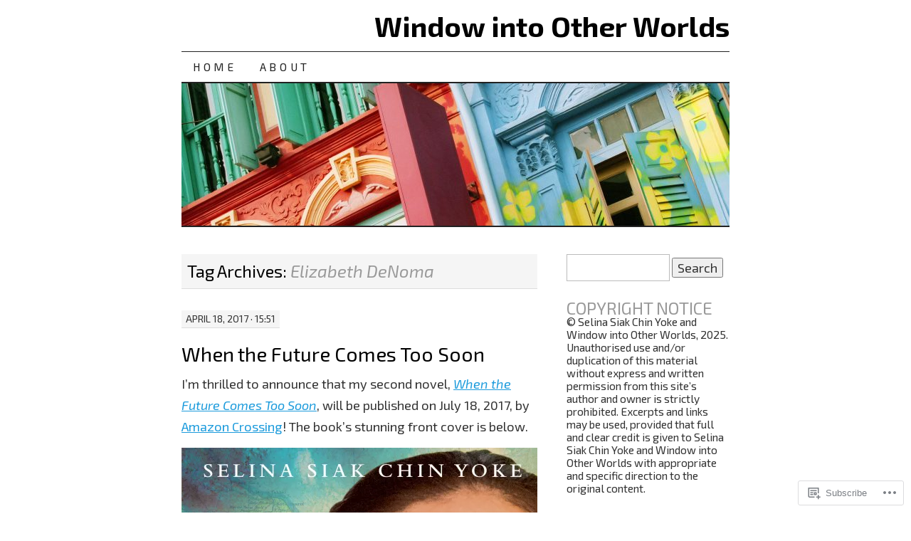

--- FILE ---
content_type: text/html; charset=UTF-8
request_url: https://chinyoke.blog/tag/elizabeth-denoma/
body_size: 28482
content:
<!DOCTYPE html>
<!--[if IE 7]>
<html id="ie7" lang="en">
<![endif]-->
<!--[if (gt IE 7) | (!IE)]><!-->
<html lang="en">
<!--<![endif]-->
<head>
<meta charset="UTF-8" />
<title>Elizabeth DeNoma | Window into Other Worlds</title>
<link rel="profile" href="http://gmpg.org/xfn/11" />
<link rel="pingback" href="https://chinyoke.blog/xmlrpc.php" />
<script type="text/javascript">
  WebFontConfig = {"google":{"families":["Exo+2:r,i,b,bi:latin,latin-ext"]},"api_url":"https:\/\/fonts-api.wp.com\/css"};
  (function() {
    var wf = document.createElement('script');
    wf.src = '/wp-content/plugins/custom-fonts/js/webfont.js';
    wf.type = 'text/javascript';
    wf.async = 'true';
    var s = document.getElementsByTagName('script')[0];
    s.parentNode.insertBefore(wf, s);
	})();
</script><style id="jetpack-custom-fonts-css">.wf-active body, .wf-active input, .wf-active textarea{font-size:18.2px;font-family:"Exo 2",sans-serif}.wf-active #nav ul{font-size:15.6px}.wf-active .entry-meta{font-size:14.3px}.wf-active .wp-caption .wp-caption-text{font-size:14.3px}.wf-active .widget{font-size:15.6px}.wf-active .comment-author{font-size:22.1px}.wf-active .comment-meta, .wf-active .comment-meta a{font-size:15.6px}.wf-active .form-allowed-tags{font-size:15.6px}.wf-active #site-info{font-size:15.6px}.wf-active #site-generator{font-size:15.6px}@media print{.wf-active body{font-size:15.6px;font-family:"Exo 2",sans-serif}}</style>
<meta name='robots' content='max-image-preview:large' />

<!-- Async WordPress.com Remote Login -->
<script id="wpcom_remote_login_js">
var wpcom_remote_login_extra_auth = '';
function wpcom_remote_login_remove_dom_node_id( element_id ) {
	var dom_node = document.getElementById( element_id );
	if ( dom_node ) { dom_node.parentNode.removeChild( dom_node ); }
}
function wpcom_remote_login_remove_dom_node_classes( class_name ) {
	var dom_nodes = document.querySelectorAll( '.' + class_name );
	for ( var i = 0; i < dom_nodes.length; i++ ) {
		dom_nodes[ i ].parentNode.removeChild( dom_nodes[ i ] );
	}
}
function wpcom_remote_login_final_cleanup() {
	wpcom_remote_login_remove_dom_node_classes( "wpcom_remote_login_msg" );
	wpcom_remote_login_remove_dom_node_id( "wpcom_remote_login_key" );
	wpcom_remote_login_remove_dom_node_id( "wpcom_remote_login_validate" );
	wpcom_remote_login_remove_dom_node_id( "wpcom_remote_login_js" );
	wpcom_remote_login_remove_dom_node_id( "wpcom_request_access_iframe" );
	wpcom_remote_login_remove_dom_node_id( "wpcom_request_access_styles" );
}

// Watch for messages back from the remote login
window.addEventListener( "message", function( e ) {
	if ( e.origin === "https://r-login.wordpress.com" ) {
		var data = {};
		try {
			data = JSON.parse( e.data );
		} catch( e ) {
			wpcom_remote_login_final_cleanup();
			return;
		}

		if ( data.msg === 'LOGIN' ) {
			// Clean up the login check iframe
			wpcom_remote_login_remove_dom_node_id( "wpcom_remote_login_key" );

			var id_regex = new RegExp( /^[0-9]+$/ );
			var token_regex = new RegExp( /^.*|.*|.*$/ );
			if (
				token_regex.test( data.token )
				&& id_regex.test( data.wpcomid )
			) {
				// We have everything we need to ask for a login
				var script = document.createElement( "script" );
				script.setAttribute( "id", "wpcom_remote_login_validate" );
				script.src = '/remote-login.php?wpcom_remote_login=validate'
					+ '&wpcomid=' + data.wpcomid
					+ '&token=' + encodeURIComponent( data.token )
					+ '&host=' + window.location.protocol
					+ '//' + window.location.hostname
					+ '&postid=2256'
					+ '&is_singular=';
				document.body.appendChild( script );
			}

			return;
		}

		// Safari ITP, not logged in, so redirect
		if ( data.msg === 'LOGIN-REDIRECT' ) {
			window.location = 'https://wordpress.com/log-in?redirect_to=' + window.location.href;
			return;
		}

		// Safari ITP, storage access failed, remove the request
		if ( data.msg === 'LOGIN-REMOVE' ) {
			var css_zap = 'html { -webkit-transition: margin-top 1s; transition: margin-top 1s; } /* 9001 */ html { margin-top: 0 !important; } * html body { margin-top: 0 !important; } @media screen and ( max-width: 782px ) { html { margin-top: 0 !important; } * html body { margin-top: 0 !important; } }';
			var style_zap = document.createElement( 'style' );
			style_zap.type = 'text/css';
			style_zap.appendChild( document.createTextNode( css_zap ) );
			document.body.appendChild( style_zap );

			var e = document.getElementById( 'wpcom_request_access_iframe' );
			e.parentNode.removeChild( e );

			document.cookie = 'wordpress_com_login_access=denied; path=/; max-age=31536000';

			return;
		}

		// Safari ITP
		if ( data.msg === 'REQUEST_ACCESS' ) {
			console.log( 'request access: safari' );

			// Check ITP iframe enable/disable knob
			if ( wpcom_remote_login_extra_auth !== 'safari_itp_iframe' ) {
				return;
			}

			// If we are in a "private window" there is no ITP.
			var private_window = false;
			try {
				var opendb = window.openDatabase( null, null, null, null );
			} catch( e ) {
				private_window = true;
			}

			if ( private_window ) {
				console.log( 'private window' );
				return;
			}

			var iframe = document.createElement( 'iframe' );
			iframe.id = 'wpcom_request_access_iframe';
			iframe.setAttribute( 'scrolling', 'no' );
			iframe.setAttribute( 'sandbox', 'allow-storage-access-by-user-activation allow-scripts allow-same-origin allow-top-navigation-by-user-activation' );
			iframe.src = 'https://r-login.wordpress.com/remote-login.php?wpcom_remote_login=request_access&origin=' + encodeURIComponent( data.origin ) + '&wpcomid=' + encodeURIComponent( data.wpcomid );

			var css = 'html { -webkit-transition: margin-top 1s; transition: margin-top 1s; } /* 9001 */ html { margin-top: 46px !important; } * html body { margin-top: 46px !important; } @media screen and ( max-width: 660px ) { html { margin-top: 71px !important; } * html body { margin-top: 71px !important; } #wpcom_request_access_iframe { display: block; height: 71px !important; } } #wpcom_request_access_iframe { border: 0px; height: 46px; position: fixed; top: 0; left: 0; width: 100%; min-width: 100%; z-index: 99999; background: #23282d; } ';

			var style = document.createElement( 'style' );
			style.type = 'text/css';
			style.id = 'wpcom_request_access_styles';
			style.appendChild( document.createTextNode( css ) );
			document.body.appendChild( style );

			document.body.appendChild( iframe );
		}

		if ( data.msg === 'DONE' ) {
			wpcom_remote_login_final_cleanup();
		}
	}
}, false );

// Inject the remote login iframe after the page has had a chance to load
// more critical resources
window.addEventListener( "DOMContentLoaded", function( e ) {
	var iframe = document.createElement( "iframe" );
	iframe.style.display = "none";
	iframe.setAttribute( "scrolling", "no" );
	iframe.setAttribute( "id", "wpcom_remote_login_key" );
	iframe.src = "https://r-login.wordpress.com/remote-login.php"
		+ "?wpcom_remote_login=key"
		+ "&origin=aHR0cHM6Ly9jaGlueW9rZS5ibG9n"
		+ "&wpcomid=28686796"
		+ "&time=" + Math.floor( Date.now() / 1000 );
	document.body.appendChild( iframe );
}, false );
</script>
<link rel='dns-prefetch' href='//s0.wp.com' />
<link rel="alternate" type="application/rss+xml" title="Window into Other Worlds &raquo; Feed" href="https://chinyoke.blog/feed/" />
<link rel="alternate" type="application/rss+xml" title="Window into Other Worlds &raquo; Comments Feed" href="https://chinyoke.blog/comments/feed/" />
<link rel="alternate" type="application/rss+xml" title="Window into Other Worlds &raquo; Elizabeth DeNoma Tag Feed" href="https://chinyoke.blog/tag/elizabeth-denoma/feed/" />
	<script type="text/javascript">
		/* <![CDATA[ */
		function addLoadEvent(func) {
			var oldonload = window.onload;
			if (typeof window.onload != 'function') {
				window.onload = func;
			} else {
				window.onload = function () {
					oldonload();
					func();
				}
			}
		}
		/* ]]> */
	</script>
	<link crossorigin='anonymous' rel='stylesheet' id='all-css-0-1' href='/wp-content/mu-plugins/likes/jetpack-likes.css?m=1743883414i&cssminify=yes' type='text/css' media='all' />
<style id='wp-emoji-styles-inline-css'>

	img.wp-smiley, img.emoji {
		display: inline !important;
		border: none !important;
		box-shadow: none !important;
		height: 1em !important;
		width: 1em !important;
		margin: 0 0.07em !important;
		vertical-align: -0.1em !important;
		background: none !important;
		padding: 0 !important;
	}
/*# sourceURL=wp-emoji-styles-inline-css */
</style>
<link crossorigin='anonymous' rel='stylesheet' id='all-css-2-1' href='/wp-content/plugins/gutenberg-core/v22.2.0/build/styles/block-library/style.css?m=1764855221i&cssminify=yes' type='text/css' media='all' />
<style id='wp-block-library-inline-css'>
.has-text-align-justify {
	text-align:justify;
}
.has-text-align-justify{text-align:justify;}

/*# sourceURL=wp-block-library-inline-css */
</style><style id='global-styles-inline-css'>
:root{--wp--preset--aspect-ratio--square: 1;--wp--preset--aspect-ratio--4-3: 4/3;--wp--preset--aspect-ratio--3-4: 3/4;--wp--preset--aspect-ratio--3-2: 3/2;--wp--preset--aspect-ratio--2-3: 2/3;--wp--preset--aspect-ratio--16-9: 16/9;--wp--preset--aspect-ratio--9-16: 9/16;--wp--preset--color--black: #000000;--wp--preset--color--cyan-bluish-gray: #abb8c3;--wp--preset--color--white: #ffffff;--wp--preset--color--pale-pink: #f78da7;--wp--preset--color--vivid-red: #cf2e2e;--wp--preset--color--luminous-vivid-orange: #ff6900;--wp--preset--color--luminous-vivid-amber: #fcb900;--wp--preset--color--light-green-cyan: #7bdcb5;--wp--preset--color--vivid-green-cyan: #00d084;--wp--preset--color--pale-cyan-blue: #8ed1fc;--wp--preset--color--vivid-cyan-blue: #0693e3;--wp--preset--color--vivid-purple: #9b51e0;--wp--preset--gradient--vivid-cyan-blue-to-vivid-purple: linear-gradient(135deg,rgb(6,147,227) 0%,rgb(155,81,224) 100%);--wp--preset--gradient--light-green-cyan-to-vivid-green-cyan: linear-gradient(135deg,rgb(122,220,180) 0%,rgb(0,208,130) 100%);--wp--preset--gradient--luminous-vivid-amber-to-luminous-vivid-orange: linear-gradient(135deg,rgb(252,185,0) 0%,rgb(255,105,0) 100%);--wp--preset--gradient--luminous-vivid-orange-to-vivid-red: linear-gradient(135deg,rgb(255,105,0) 0%,rgb(207,46,46) 100%);--wp--preset--gradient--very-light-gray-to-cyan-bluish-gray: linear-gradient(135deg,rgb(238,238,238) 0%,rgb(169,184,195) 100%);--wp--preset--gradient--cool-to-warm-spectrum: linear-gradient(135deg,rgb(74,234,220) 0%,rgb(151,120,209) 20%,rgb(207,42,186) 40%,rgb(238,44,130) 60%,rgb(251,105,98) 80%,rgb(254,248,76) 100%);--wp--preset--gradient--blush-light-purple: linear-gradient(135deg,rgb(255,206,236) 0%,rgb(152,150,240) 100%);--wp--preset--gradient--blush-bordeaux: linear-gradient(135deg,rgb(254,205,165) 0%,rgb(254,45,45) 50%,rgb(107,0,62) 100%);--wp--preset--gradient--luminous-dusk: linear-gradient(135deg,rgb(255,203,112) 0%,rgb(199,81,192) 50%,rgb(65,88,208) 100%);--wp--preset--gradient--pale-ocean: linear-gradient(135deg,rgb(255,245,203) 0%,rgb(182,227,212) 50%,rgb(51,167,181) 100%);--wp--preset--gradient--electric-grass: linear-gradient(135deg,rgb(202,248,128) 0%,rgb(113,206,126) 100%);--wp--preset--gradient--midnight: linear-gradient(135deg,rgb(2,3,129) 0%,rgb(40,116,252) 100%);--wp--preset--font-size--small: 13px;--wp--preset--font-size--medium: 20px;--wp--preset--font-size--large: 36px;--wp--preset--font-size--x-large: 42px;--wp--preset--font-family--albert-sans: 'Albert Sans', sans-serif;--wp--preset--font-family--alegreya: Alegreya, serif;--wp--preset--font-family--arvo: Arvo, serif;--wp--preset--font-family--bodoni-moda: 'Bodoni Moda', serif;--wp--preset--font-family--bricolage-grotesque: 'Bricolage Grotesque', sans-serif;--wp--preset--font-family--cabin: Cabin, sans-serif;--wp--preset--font-family--chivo: Chivo, sans-serif;--wp--preset--font-family--commissioner: Commissioner, sans-serif;--wp--preset--font-family--cormorant: Cormorant, serif;--wp--preset--font-family--courier-prime: 'Courier Prime', monospace;--wp--preset--font-family--crimson-pro: 'Crimson Pro', serif;--wp--preset--font-family--dm-mono: 'DM Mono', monospace;--wp--preset--font-family--dm-sans: 'DM Sans', sans-serif;--wp--preset--font-family--dm-serif-display: 'DM Serif Display', serif;--wp--preset--font-family--domine: Domine, serif;--wp--preset--font-family--eb-garamond: 'EB Garamond', serif;--wp--preset--font-family--epilogue: Epilogue, sans-serif;--wp--preset--font-family--fahkwang: Fahkwang, sans-serif;--wp--preset--font-family--figtree: Figtree, sans-serif;--wp--preset--font-family--fira-sans: 'Fira Sans', sans-serif;--wp--preset--font-family--fjalla-one: 'Fjalla One', sans-serif;--wp--preset--font-family--fraunces: Fraunces, serif;--wp--preset--font-family--gabarito: Gabarito, system-ui;--wp--preset--font-family--ibm-plex-mono: 'IBM Plex Mono', monospace;--wp--preset--font-family--ibm-plex-sans: 'IBM Plex Sans', sans-serif;--wp--preset--font-family--ibarra-real-nova: 'Ibarra Real Nova', serif;--wp--preset--font-family--instrument-serif: 'Instrument Serif', serif;--wp--preset--font-family--inter: Inter, sans-serif;--wp--preset--font-family--josefin-sans: 'Josefin Sans', sans-serif;--wp--preset--font-family--jost: Jost, sans-serif;--wp--preset--font-family--libre-baskerville: 'Libre Baskerville', serif;--wp--preset--font-family--libre-franklin: 'Libre Franklin', sans-serif;--wp--preset--font-family--literata: Literata, serif;--wp--preset--font-family--lora: Lora, serif;--wp--preset--font-family--merriweather: Merriweather, serif;--wp--preset--font-family--montserrat: Montserrat, sans-serif;--wp--preset--font-family--newsreader: Newsreader, serif;--wp--preset--font-family--noto-sans-mono: 'Noto Sans Mono', sans-serif;--wp--preset--font-family--nunito: Nunito, sans-serif;--wp--preset--font-family--open-sans: 'Open Sans', sans-serif;--wp--preset--font-family--overpass: Overpass, sans-serif;--wp--preset--font-family--pt-serif: 'PT Serif', serif;--wp--preset--font-family--petrona: Petrona, serif;--wp--preset--font-family--piazzolla: Piazzolla, serif;--wp--preset--font-family--playfair-display: 'Playfair Display', serif;--wp--preset--font-family--plus-jakarta-sans: 'Plus Jakarta Sans', sans-serif;--wp--preset--font-family--poppins: Poppins, sans-serif;--wp--preset--font-family--raleway: Raleway, sans-serif;--wp--preset--font-family--roboto: Roboto, sans-serif;--wp--preset--font-family--roboto-slab: 'Roboto Slab', serif;--wp--preset--font-family--rubik: Rubik, sans-serif;--wp--preset--font-family--rufina: Rufina, serif;--wp--preset--font-family--sora: Sora, sans-serif;--wp--preset--font-family--source-sans-3: 'Source Sans 3', sans-serif;--wp--preset--font-family--source-serif-4: 'Source Serif 4', serif;--wp--preset--font-family--space-mono: 'Space Mono', monospace;--wp--preset--font-family--syne: Syne, sans-serif;--wp--preset--font-family--texturina: Texturina, serif;--wp--preset--font-family--urbanist: Urbanist, sans-serif;--wp--preset--font-family--work-sans: 'Work Sans', sans-serif;--wp--preset--spacing--20: 0.44rem;--wp--preset--spacing--30: 0.67rem;--wp--preset--spacing--40: 1rem;--wp--preset--spacing--50: 1.5rem;--wp--preset--spacing--60: 2.25rem;--wp--preset--spacing--70: 3.38rem;--wp--preset--spacing--80: 5.06rem;--wp--preset--shadow--natural: 6px 6px 9px rgba(0, 0, 0, 0.2);--wp--preset--shadow--deep: 12px 12px 50px rgba(0, 0, 0, 0.4);--wp--preset--shadow--sharp: 6px 6px 0px rgba(0, 0, 0, 0.2);--wp--preset--shadow--outlined: 6px 6px 0px -3px rgb(255, 255, 255), 6px 6px rgb(0, 0, 0);--wp--preset--shadow--crisp: 6px 6px 0px rgb(0, 0, 0);}:where(.is-layout-flex){gap: 0.5em;}:where(.is-layout-grid){gap: 0.5em;}body .is-layout-flex{display: flex;}.is-layout-flex{flex-wrap: wrap;align-items: center;}.is-layout-flex > :is(*, div){margin: 0;}body .is-layout-grid{display: grid;}.is-layout-grid > :is(*, div){margin: 0;}:where(.wp-block-columns.is-layout-flex){gap: 2em;}:where(.wp-block-columns.is-layout-grid){gap: 2em;}:where(.wp-block-post-template.is-layout-flex){gap: 1.25em;}:where(.wp-block-post-template.is-layout-grid){gap: 1.25em;}.has-black-color{color: var(--wp--preset--color--black) !important;}.has-cyan-bluish-gray-color{color: var(--wp--preset--color--cyan-bluish-gray) !important;}.has-white-color{color: var(--wp--preset--color--white) !important;}.has-pale-pink-color{color: var(--wp--preset--color--pale-pink) !important;}.has-vivid-red-color{color: var(--wp--preset--color--vivid-red) !important;}.has-luminous-vivid-orange-color{color: var(--wp--preset--color--luminous-vivid-orange) !important;}.has-luminous-vivid-amber-color{color: var(--wp--preset--color--luminous-vivid-amber) !important;}.has-light-green-cyan-color{color: var(--wp--preset--color--light-green-cyan) !important;}.has-vivid-green-cyan-color{color: var(--wp--preset--color--vivid-green-cyan) !important;}.has-pale-cyan-blue-color{color: var(--wp--preset--color--pale-cyan-blue) !important;}.has-vivid-cyan-blue-color{color: var(--wp--preset--color--vivid-cyan-blue) !important;}.has-vivid-purple-color{color: var(--wp--preset--color--vivid-purple) !important;}.has-black-background-color{background-color: var(--wp--preset--color--black) !important;}.has-cyan-bluish-gray-background-color{background-color: var(--wp--preset--color--cyan-bluish-gray) !important;}.has-white-background-color{background-color: var(--wp--preset--color--white) !important;}.has-pale-pink-background-color{background-color: var(--wp--preset--color--pale-pink) !important;}.has-vivid-red-background-color{background-color: var(--wp--preset--color--vivid-red) !important;}.has-luminous-vivid-orange-background-color{background-color: var(--wp--preset--color--luminous-vivid-orange) !important;}.has-luminous-vivid-amber-background-color{background-color: var(--wp--preset--color--luminous-vivid-amber) !important;}.has-light-green-cyan-background-color{background-color: var(--wp--preset--color--light-green-cyan) !important;}.has-vivid-green-cyan-background-color{background-color: var(--wp--preset--color--vivid-green-cyan) !important;}.has-pale-cyan-blue-background-color{background-color: var(--wp--preset--color--pale-cyan-blue) !important;}.has-vivid-cyan-blue-background-color{background-color: var(--wp--preset--color--vivid-cyan-blue) !important;}.has-vivid-purple-background-color{background-color: var(--wp--preset--color--vivid-purple) !important;}.has-black-border-color{border-color: var(--wp--preset--color--black) !important;}.has-cyan-bluish-gray-border-color{border-color: var(--wp--preset--color--cyan-bluish-gray) !important;}.has-white-border-color{border-color: var(--wp--preset--color--white) !important;}.has-pale-pink-border-color{border-color: var(--wp--preset--color--pale-pink) !important;}.has-vivid-red-border-color{border-color: var(--wp--preset--color--vivid-red) !important;}.has-luminous-vivid-orange-border-color{border-color: var(--wp--preset--color--luminous-vivid-orange) !important;}.has-luminous-vivid-amber-border-color{border-color: var(--wp--preset--color--luminous-vivid-amber) !important;}.has-light-green-cyan-border-color{border-color: var(--wp--preset--color--light-green-cyan) !important;}.has-vivid-green-cyan-border-color{border-color: var(--wp--preset--color--vivid-green-cyan) !important;}.has-pale-cyan-blue-border-color{border-color: var(--wp--preset--color--pale-cyan-blue) !important;}.has-vivid-cyan-blue-border-color{border-color: var(--wp--preset--color--vivid-cyan-blue) !important;}.has-vivid-purple-border-color{border-color: var(--wp--preset--color--vivid-purple) !important;}.has-vivid-cyan-blue-to-vivid-purple-gradient-background{background: var(--wp--preset--gradient--vivid-cyan-blue-to-vivid-purple) !important;}.has-light-green-cyan-to-vivid-green-cyan-gradient-background{background: var(--wp--preset--gradient--light-green-cyan-to-vivid-green-cyan) !important;}.has-luminous-vivid-amber-to-luminous-vivid-orange-gradient-background{background: var(--wp--preset--gradient--luminous-vivid-amber-to-luminous-vivid-orange) !important;}.has-luminous-vivid-orange-to-vivid-red-gradient-background{background: var(--wp--preset--gradient--luminous-vivid-orange-to-vivid-red) !important;}.has-very-light-gray-to-cyan-bluish-gray-gradient-background{background: var(--wp--preset--gradient--very-light-gray-to-cyan-bluish-gray) !important;}.has-cool-to-warm-spectrum-gradient-background{background: var(--wp--preset--gradient--cool-to-warm-spectrum) !important;}.has-blush-light-purple-gradient-background{background: var(--wp--preset--gradient--blush-light-purple) !important;}.has-blush-bordeaux-gradient-background{background: var(--wp--preset--gradient--blush-bordeaux) !important;}.has-luminous-dusk-gradient-background{background: var(--wp--preset--gradient--luminous-dusk) !important;}.has-pale-ocean-gradient-background{background: var(--wp--preset--gradient--pale-ocean) !important;}.has-electric-grass-gradient-background{background: var(--wp--preset--gradient--electric-grass) !important;}.has-midnight-gradient-background{background: var(--wp--preset--gradient--midnight) !important;}.has-small-font-size{font-size: var(--wp--preset--font-size--small) !important;}.has-medium-font-size{font-size: var(--wp--preset--font-size--medium) !important;}.has-large-font-size{font-size: var(--wp--preset--font-size--large) !important;}.has-x-large-font-size{font-size: var(--wp--preset--font-size--x-large) !important;}.has-albert-sans-font-family{font-family: var(--wp--preset--font-family--albert-sans) !important;}.has-alegreya-font-family{font-family: var(--wp--preset--font-family--alegreya) !important;}.has-arvo-font-family{font-family: var(--wp--preset--font-family--arvo) !important;}.has-bodoni-moda-font-family{font-family: var(--wp--preset--font-family--bodoni-moda) !important;}.has-bricolage-grotesque-font-family{font-family: var(--wp--preset--font-family--bricolage-grotesque) !important;}.has-cabin-font-family{font-family: var(--wp--preset--font-family--cabin) !important;}.has-chivo-font-family{font-family: var(--wp--preset--font-family--chivo) !important;}.has-commissioner-font-family{font-family: var(--wp--preset--font-family--commissioner) !important;}.has-cormorant-font-family{font-family: var(--wp--preset--font-family--cormorant) !important;}.has-courier-prime-font-family{font-family: var(--wp--preset--font-family--courier-prime) !important;}.has-crimson-pro-font-family{font-family: var(--wp--preset--font-family--crimson-pro) !important;}.has-dm-mono-font-family{font-family: var(--wp--preset--font-family--dm-mono) !important;}.has-dm-sans-font-family{font-family: var(--wp--preset--font-family--dm-sans) !important;}.has-dm-serif-display-font-family{font-family: var(--wp--preset--font-family--dm-serif-display) !important;}.has-domine-font-family{font-family: var(--wp--preset--font-family--domine) !important;}.has-eb-garamond-font-family{font-family: var(--wp--preset--font-family--eb-garamond) !important;}.has-epilogue-font-family{font-family: var(--wp--preset--font-family--epilogue) !important;}.has-fahkwang-font-family{font-family: var(--wp--preset--font-family--fahkwang) !important;}.has-figtree-font-family{font-family: var(--wp--preset--font-family--figtree) !important;}.has-fira-sans-font-family{font-family: var(--wp--preset--font-family--fira-sans) !important;}.has-fjalla-one-font-family{font-family: var(--wp--preset--font-family--fjalla-one) !important;}.has-fraunces-font-family{font-family: var(--wp--preset--font-family--fraunces) !important;}.has-gabarito-font-family{font-family: var(--wp--preset--font-family--gabarito) !important;}.has-ibm-plex-mono-font-family{font-family: var(--wp--preset--font-family--ibm-plex-mono) !important;}.has-ibm-plex-sans-font-family{font-family: var(--wp--preset--font-family--ibm-plex-sans) !important;}.has-ibarra-real-nova-font-family{font-family: var(--wp--preset--font-family--ibarra-real-nova) !important;}.has-instrument-serif-font-family{font-family: var(--wp--preset--font-family--instrument-serif) !important;}.has-inter-font-family{font-family: var(--wp--preset--font-family--inter) !important;}.has-josefin-sans-font-family{font-family: var(--wp--preset--font-family--josefin-sans) !important;}.has-jost-font-family{font-family: var(--wp--preset--font-family--jost) !important;}.has-libre-baskerville-font-family{font-family: var(--wp--preset--font-family--libre-baskerville) !important;}.has-libre-franklin-font-family{font-family: var(--wp--preset--font-family--libre-franklin) !important;}.has-literata-font-family{font-family: var(--wp--preset--font-family--literata) !important;}.has-lora-font-family{font-family: var(--wp--preset--font-family--lora) !important;}.has-merriweather-font-family{font-family: var(--wp--preset--font-family--merriweather) !important;}.has-montserrat-font-family{font-family: var(--wp--preset--font-family--montserrat) !important;}.has-newsreader-font-family{font-family: var(--wp--preset--font-family--newsreader) !important;}.has-noto-sans-mono-font-family{font-family: var(--wp--preset--font-family--noto-sans-mono) !important;}.has-nunito-font-family{font-family: var(--wp--preset--font-family--nunito) !important;}.has-open-sans-font-family{font-family: var(--wp--preset--font-family--open-sans) !important;}.has-overpass-font-family{font-family: var(--wp--preset--font-family--overpass) !important;}.has-pt-serif-font-family{font-family: var(--wp--preset--font-family--pt-serif) !important;}.has-petrona-font-family{font-family: var(--wp--preset--font-family--petrona) !important;}.has-piazzolla-font-family{font-family: var(--wp--preset--font-family--piazzolla) !important;}.has-playfair-display-font-family{font-family: var(--wp--preset--font-family--playfair-display) !important;}.has-plus-jakarta-sans-font-family{font-family: var(--wp--preset--font-family--plus-jakarta-sans) !important;}.has-poppins-font-family{font-family: var(--wp--preset--font-family--poppins) !important;}.has-raleway-font-family{font-family: var(--wp--preset--font-family--raleway) !important;}.has-roboto-font-family{font-family: var(--wp--preset--font-family--roboto) !important;}.has-roboto-slab-font-family{font-family: var(--wp--preset--font-family--roboto-slab) !important;}.has-rubik-font-family{font-family: var(--wp--preset--font-family--rubik) !important;}.has-rufina-font-family{font-family: var(--wp--preset--font-family--rufina) !important;}.has-sora-font-family{font-family: var(--wp--preset--font-family--sora) !important;}.has-source-sans-3-font-family{font-family: var(--wp--preset--font-family--source-sans-3) !important;}.has-source-serif-4-font-family{font-family: var(--wp--preset--font-family--source-serif-4) !important;}.has-space-mono-font-family{font-family: var(--wp--preset--font-family--space-mono) !important;}.has-syne-font-family{font-family: var(--wp--preset--font-family--syne) !important;}.has-texturina-font-family{font-family: var(--wp--preset--font-family--texturina) !important;}.has-urbanist-font-family{font-family: var(--wp--preset--font-family--urbanist) !important;}.has-work-sans-font-family{font-family: var(--wp--preset--font-family--work-sans) !important;}
/*# sourceURL=global-styles-inline-css */
</style>

<style id='classic-theme-styles-inline-css'>
/*! This file is auto-generated */
.wp-block-button__link{color:#fff;background-color:#32373c;border-radius:9999px;box-shadow:none;text-decoration:none;padding:calc(.667em + 2px) calc(1.333em + 2px);font-size:1.125em}.wp-block-file__button{background:#32373c;color:#fff;text-decoration:none}
/*# sourceURL=/wp-includes/css/classic-themes.min.css */
</style>
<link crossorigin='anonymous' rel='stylesheet' id='all-css-4-1' href='/_static/??-eJx9j+EKwjAMhF/INNQNnT/EZ1m7MKvNWprW6dtbEacg7E8Ix313HM4RbJgyTRmjL6ObBG0wPtir4FbpTmkQx9ETJLqpFgcneXGA5IcnZUU2+BPEBb5ZiarOsc8vB9PgevLE1baGzW4YKVdcPj9kuq8jsdaAMTGRCNTLrjDkc+2SP+4tYywGo/M2hRmXKSc+6n2rd4emabrLE7YFark=&cssminify=yes' type='text/css' media='all' />
<style id='jetpack_facebook_likebox-inline-css'>
.widget_facebook_likebox {
	overflow: hidden;
}

/*# sourceURL=/wp-content/mu-plugins/jetpack-plugin/sun/modules/widgets/facebook-likebox/style.css */
</style>
<link crossorigin='anonymous' rel='stylesheet' id='all-css-6-1' href='/_static/??-eJzTLy/QTc7PK0nNK9HPLdUtyClNz8wr1i9KTcrJTwcy0/WTi5G5ekCujj52Temp+bo5+cmJJZn5eSgc3bScxMwikFb7XFtDE1NLExMLc0OTLACohS2q&cssminify=yes' type='text/css' media='all' />
<style id='jetpack-global-styles-frontend-style-inline-css'>
:root { --font-headings: unset; --font-base: unset; --font-headings-default: -apple-system,BlinkMacSystemFont,"Segoe UI",Roboto,Oxygen-Sans,Ubuntu,Cantarell,"Helvetica Neue",sans-serif; --font-base-default: -apple-system,BlinkMacSystemFont,"Segoe UI",Roboto,Oxygen-Sans,Ubuntu,Cantarell,"Helvetica Neue",sans-serif;}
/*# sourceURL=jetpack-global-styles-frontend-style-inline-css */
</style>
<link crossorigin='anonymous' rel='stylesheet' id='all-css-8-1' href='/_static/??-eJyNjcsKAjEMRX/IGtQZBxfip0hMS9sxTYppGfx7H7gRN+7ugcs5sFRHKi1Ig9Jd5R6zGMyhVaTrh8G6QFHfORhYwlvw6P39PbPENZmt4G/ROQuBKWVkxxrVvuBH1lIoz2waILJekF+HUzlupnG3nQ77YZwfuRJIaQ==&cssminify=yes' type='text/css' media='all' />
<script type="text/javascript" id="wpcom-actionbar-placeholder-js-extra">
/* <![CDATA[ */
var actionbardata = {"siteID":"28686796","postID":"0","siteURL":"https://chinyoke.blog","xhrURL":"https://chinyoke.blog/wp-admin/admin-ajax.php","nonce":"783c986058","isLoggedIn":"","statusMessage":"","subsEmailDefault":"instantly","proxyScriptUrl":"https://s0.wp.com/wp-content/js/wpcom-proxy-request.js?m=1513050504i&amp;ver=20211021","i18n":{"followedText":"New posts from this site will now appear in your \u003Ca href=\"https://wordpress.com/reader\"\u003EReader\u003C/a\u003E","foldBar":"Collapse this bar","unfoldBar":"Expand this bar","shortLinkCopied":"Shortlink copied to clipboard."}};
//# sourceURL=wpcom-actionbar-placeholder-js-extra
/* ]]> */
</script>
<script type="text/javascript" id="jetpack-mu-wpcom-settings-js-before">
/* <![CDATA[ */
var JETPACK_MU_WPCOM_SETTINGS = {"assetsUrl":"https://s0.wp.com/wp-content/mu-plugins/jetpack-mu-wpcom-plugin/sun/jetpack_vendor/automattic/jetpack-mu-wpcom/src/build/"};
//# sourceURL=jetpack-mu-wpcom-settings-js-before
/* ]]> */
</script>
<script crossorigin='anonymous' type='text/javascript'  src='/wp-content/js/rlt-proxy.js?m=1720530689i'></script>
<script type="text/javascript" id="rlt-proxy-js-after">
/* <![CDATA[ */
	rltInitialize( {"token":null,"iframeOrigins":["https:\/\/widgets.wp.com"]} );
//# sourceURL=rlt-proxy-js-after
/* ]]> */
</script>
<link rel="EditURI" type="application/rsd+xml" title="RSD" href="https://chinyoke.wordpress.com/xmlrpc.php?rsd" />
<meta name="generator" content="WordPress.com" />

<!-- Jetpack Open Graph Tags -->
<meta property="og:type" content="website" />
<meta property="og:title" content="Elizabeth DeNoma &#8211; Window into Other Worlds" />
<meta property="og:url" content="https://chinyoke.blog/tag/elizabeth-denoma/" />
<meta property="og:site_name" content="Window into Other Worlds" />
<meta property="og:image" content="https://secure.gravatar.com/blavatar/0d439ec10490b7718bca6b0db6cf9a730641f774284c83cf904a1b7378a06834?s=200&#038;ts=1768014583" />
<meta property="og:image:width" content="200" />
<meta property="og:image:height" content="200" />
<meta property="og:image:alt" content="" />
<meta property="og:locale" content="en_US" />
<meta name="twitter:creator" content="@SiakChinYoke" />
<meta name="twitter:site" content="@SiakChinYoke" />

<!-- End Jetpack Open Graph Tags -->
<link rel="shortcut icon" type="image/x-icon" href="https://secure.gravatar.com/blavatar/0d439ec10490b7718bca6b0db6cf9a730641f774284c83cf904a1b7378a06834?s=32" sizes="16x16" />
<link rel="icon" type="image/x-icon" href="https://secure.gravatar.com/blavatar/0d439ec10490b7718bca6b0db6cf9a730641f774284c83cf904a1b7378a06834?s=32" sizes="16x16" />
<link rel="apple-touch-icon" href="https://secure.gravatar.com/blavatar/0d439ec10490b7718bca6b0db6cf9a730641f774284c83cf904a1b7378a06834?s=114" />
<link rel='openid.server' href='https://chinyoke.blog/?openidserver=1' />
<link rel='openid.delegate' href='https://chinyoke.blog/' />
<link rel="search" type="application/opensearchdescription+xml" href="https://chinyoke.blog/osd.xml" title="Window into Other Worlds" />
<link rel="search" type="application/opensearchdescription+xml" href="https://s1.wp.com/opensearch.xml" title="WordPress.com" />
		<style type="text/css">
			.recentcomments a {
				display: inline !important;
				padding: 0 !important;
				margin: 0 !important;
			}

			table.recentcommentsavatartop img.avatar, table.recentcommentsavatarend img.avatar {
				border: 0px;
				margin: 0;
			}

			table.recentcommentsavatartop a, table.recentcommentsavatarend a {
				border: 0px !important;
				background-color: transparent !important;
			}

			td.recentcommentsavatarend, td.recentcommentsavatartop {
				padding: 0px 0px 1px 0px;
				margin: 0px;
			}

			td.recentcommentstextend {
				border: none !important;
				padding: 0px 0px 2px 10px;
			}

			.rtl td.recentcommentstextend {
				padding: 0px 10px 2px 0px;
			}

			td.recentcommentstexttop {
				border: none;
				padding: 0px 0px 0px 10px;
			}

			.rtl td.recentcommentstexttop {
				padding: 0px 10px 0px 0px;
			}
		</style>
		<meta name="description" content="Posts about Elizabeth DeNoma written by Selina Siak Chin Yoke" />
<link crossorigin='anonymous' rel='stylesheet' id='all-css-0-3' href='/_static/??-eJyVjssKwkAMRX/INowP1IX4KdKmg6SdScJkQn+/FR/gTpfncjhcmLVB4Rq5QvZGk9+JDcZYtcPpxWDOcCNG6JPgZGAzaSwtmm3g50CWwVM0wK6IW0wf5z382XseckrDir1hIa0kq/tFbSZ+hK/5Eo6H3fkU9mE7Lr2lXSA=&cssminify=yes' type='text/css' media='all' />
</head>

<body class="archive tag tag-elizabeth-denoma tag-347348091 wp-theme-pubpilcrow customizer-styles-applied two-column content-sidebar color-light jetpack-reblog-enabled">
<div id="container" class="hfeed">
	<div id="page" class="blog">
		<div id="header">
						<div id="site-title">
				<span>
					<a href="https://chinyoke.blog/" title="Window into Other Worlds" rel="home">Window into Other Worlds</a>
				</span>
			</div>

			<div id="nav" role="navigation">
			  				<div class="skip-link screen-reader-text"><a href="#content" title="Skip to content">Skip to content</a></div>
								<div class="menu"><ul>
<li ><a href="https://chinyoke.blog/">Home</a></li><li class="page_item page-item-2"><a href="https://chinyoke.blog/about/">About</a></li>
</ul></div>
			</div><!-- #nav -->

			<div id="pic">
				<a href="https://chinyoke.blog/" rel="home">
										<img src="https://chinyoke.blog/wp-content/uploads/2016/11/cropped-istock_9960743_large1.jpg" width="770" height="200" alt="" />
								</a>
			</div><!-- #pic -->
		</div><!-- #header -->

		<div id="content-box">

<div id="content-container">
	<div id="content" role="main">

		<h1 class="page-title archive-head">
			Tag Archives: <span>Elizabeth DeNoma</span>		</h1>

		
<div id="post-2256" class="post-2256 post type-post status-publish format-standard hentry category-malaysia category-novel category-publishing category-writing tag-amazon-crossing tag-amazon-uk tag-amazon-usa tag-barnes-noble tag-between-clay-and-dust tag-book-1-in-the-malayan-series tag-book-2-in-the-malayan-series tag-book-depository tag-david-drummond tag-elaine-colchie tag-elizabeth-denoma tag-japanese-invasion-of-malaya tag-japanese-occupation-of-malaya tag-kinokuniya tag-literary-agent tag-man-asian-literary-prize tag-maria-duenas tag-musharraf-ali-farooqi tag-the-seamstress tag-the-time-in-between tag-the-woman-who-breathed-two-worlds tag-thomas-colchie tag-waterstones tag-when-the-future-comes-too-soon tag-world-war-ii">
	<div class="entry-meta">

		April 18, 2017 &middot; 15:51	</div><!-- .entry-meta -->

	<h2 class="entry-title"><a href="https://chinyoke.blog/2017/04/18/when-the-future-comes-too-soon/" rel="bookmark">When the Future Comes Too&nbsp;Soon</a></h2>	<div class="entry entry-content">
		<p>I’m thrilled to announce that my second novel, <a href="https://www.amazon.com/gp/product/B01N5P78JM/ref=series_rw_dp_sw" target="_blank"><em>When the Future Comes Too Soon</em></a>, will be published on July 18, 2017, by <a href="https://translation.amazon.com/" target="_blank">Amazon Crossing</a>! The book’s stunning front cover is below.</p>
<p><a href="https://chinyoke.blog/wp-content/uploads/2017/04/chin-yoke-when-the-future-comes-too-soon-25077-cv-ft-copy-with-wording.jpg"><img data-attachment-id="2278" data-permalink="https://chinyoke.blog/2017/04/18/when-the-future-comes-too-soon/chin-yoke-when-the-future-comes-too-soon-25077-cv-ft-copy-with-wording/" data-orig-file="https://chinyoke.blog/wp-content/uploads/2017/04/chin-yoke-when-the-future-comes-too-soon-25077-cv-ft-copy-with-wording.jpg" data-orig-size="1650,2475" data-comments-opened="1" data-image-meta="{&quot;aperture&quot;:&quot;0&quot;,&quot;credit&quot;:&quot;&quot;,&quot;camera&quot;:&quot;&quot;,&quot;caption&quot;:&quot;&quot;,&quot;created_timestamp&quot;:&quot;0&quot;,&quot;copyright&quot;:&quot;&quot;,&quot;focal_length&quot;:&quot;0&quot;,&quot;iso&quot;:&quot;0&quot;,&quot;shutter_speed&quot;:&quot;0&quot;,&quot;title&quot;:&quot;&quot;,&quot;orientation&quot;:&quot;1&quot;}" data-image-title="Chin Yoke &amp;#8211; When The Future Comes Too Soon &amp;#8211; 25077-CV-FT-copy with wording" data-image-description="" data-image-caption="" data-medium-file="https://chinyoke.blog/wp-content/uploads/2017/04/chin-yoke-when-the-future-comes-too-soon-25077-cv-ft-copy-with-wording.jpg?w=200" data-large-file="https://chinyoke.blog/wp-content/uploads/2017/04/chin-yoke-when-the-future-comes-too-soon-25077-cv-ft-copy-with-wording.jpg?w=500" class="alignnone size-full wp-image-2278" src="https://chinyoke.blog/wp-content/uploads/2017/04/chin-yoke-when-the-future-comes-too-soon-25077-cv-ft-copy-with-wording.jpg?w=500&#038;h=750" alt="" width="500" height="750" srcset="https://chinyoke.blog/wp-content/uploads/2017/04/chin-yoke-when-the-future-comes-too-soon-25077-cv-ft-copy-with-wording.jpg?w=500&amp;h=750 500w, https://chinyoke.blog/wp-content/uploads/2017/04/chin-yoke-when-the-future-comes-too-soon-25077-cv-ft-copy-with-wording.jpg?w=1000&amp;h=1500 1000w, https://chinyoke.blog/wp-content/uploads/2017/04/chin-yoke-when-the-future-comes-too-soon-25077-cv-ft-copy-with-wording.jpg?w=100&amp;h=150 100w, https://chinyoke.blog/wp-content/uploads/2017/04/chin-yoke-when-the-future-comes-too-soon-25077-cv-ft-copy-with-wording.jpg?w=200&amp;h=300 200w, https://chinyoke.blog/wp-content/uploads/2017/04/chin-yoke-when-the-future-comes-too-soon-25077-cv-ft-copy-with-wording.jpg?w=768&amp;h=1152 768w, https://chinyoke.blog/wp-content/uploads/2017/04/chin-yoke-when-the-future-comes-too-soon-25077-cv-ft-copy-with-wording.jpg?w=683&amp;h=1024 683w" sizes="(max-width: 500px) 100vw, 500px" /></a></p>
<p>This is the second book in <a href="https://www.amazon.com/gp/product/B01MR8BTJD?ref=series_rw_dp_labf" target="_blank">The Malayan Series</a>, but it is a stand-alone novel; in fact, all the books in the series will be stand-alone. In other words, every one of them can be read independently – you need not have read <a href="https://www.amazon.com/Woman-Breathed-Worlds-Malayan-Book-ebook/dp/B01DF0TM78/ref=tmm_kin_swatch_0?_encoding=UTF8&amp;qid=1471986347&amp;sr=8-1" target="_blank"><em>The Woman Who Breathed Two Worlds</em></a> before being able to enjoy this latest book!</p>
<p>In <a href="https://www.amazon.com/gp/product/B01N5P78JM/ref=series_rw_dp_sw" target="_blank"><em>When the Future Comes Too Soon</em></a>, Malaya is at war and occupied by the Japanese. The story follows an ordinary, middle-class family – the Wong family – through the three and a half years when their country is turned upside down. The narrator, Wong Mei Foong, who is a young woman on the eve of <a href="https://en.wikipedia.org/wiki/Japanese_invasion_of_Malaya" target="_blank">the Japanese invasion</a>, must find ways to survive with her husband and their five children. For those who&#8217;ve read <a href="https://www.amazon.com/gp/product/B01DF0TM78/ref=series_rw_dp_sw" target="_blank"><em>The Woman Who Breathed Two Worlds</em></a>, Mei Foong is the first daughter-in-law of the matriarch in that previous novel.</p>
<p>Every Malaysian family has its own memories of the Japanese era. As a child, I was fascinated by that period and clamoured to hear my family&#8217;s stories. I devoured these tales without fully understanding their implications, and it was only while writing this second novel that I have come to appreciate how profoundly Japan’s occupation of Malaya changed our country.</p>
<p>This novel means a huge amount to me, so I’m pleased that the book has already received accolades from leading authors. Here’s what <a href="http://www.mariaduenas.es/" target="_blank">María Dueñas</a>, who wrote the New York Times bestselling <a href="https://www.amazon.co.uk/d/cka/Time-Between-Maria-Duenas/1451616899" target="_blank"><em>The Time in Between</em></a>, has said about <a href="https://www.amazon.com/gp/product/B01N5P78JM/ref=series_rw_dp_sw" target="_blank"><em>When the Future Comes Too Soon</em></a>:</p>
<p>&#8220;Selina Siak Chin Yoke has created an intensely visceral evocation of life in Malaya during World War II, when a young wife and her family confront the harshness of life under the Japanese occupation and the ethnic polarization it causes. Mei Foong is a hauntingly original character, torn between loyalty to her family and the risk of betrayal — a woman who fatefully defies the constricting conventions of her society.&#8221;</p>
<p>And from Man Asian Literary Prize-shortlisted <a href="http://www.mafarooqi.com/" target="_blank">Musharraf Ali Farooqi</a>, author of<a href="https://www.amazon.co.uk/dp/B00FVDKZB0/ref=dp-kindle-redirect?_encoding=UTF8&amp;btkr=1" target="_blank"><em> Between Clay and Dust</em></a>, has come the following praise:</p>
<p>&#8220;As Malayan society grapples with the changes brought on by war and occupation, Mei Foong barters away pieces of her existence in order to survive, and rebuild and reclaim her life. She must finally contend with the realization that one could only wholly reclaim oneself by acts of self assertion requiring greater courage than needed merely to survive. <a href="https://www.amazon.com/gp/product/B01N5P78JM/ref=series_rw_dp_sw" target="_blank"><em>When the Future Comes Too Soon</em></a> by Selina Siak Chin Yoke is an intricately drawn network of human relationships.&#8221;</p>
<p>Some of you must be wondering how it is that my second novel is coming so quickly! My literary agent, Thomas Colchie in New York, spent nearly two years looking for a publisher for my first manuscript, but when Thomas agreed to work with me, he knew I was planning a series. Naturally, he advised me to start writing the second book while he continued searching for a publisher for the first work.</p>
<p>I had already completed two drafts of <a href="https://www.amazon.com/gp/product/B01N5P78JM/ref=series_rw_dp_sw" target="_blank"><em>When the Future Comes Too Soon</em></a> when Thomas came bearing the sort of message every aspiring author wants to hear. At that point, I had to stop writing – life just became too exciting! As the process of preparing my debut novel for publication got underway, I went back to my second manuscript and continued polishing it.</p>
<p>When I finally felt that it was ready to be shown to the world, I sent it off to Thomas and his wife, Elaine, who approves all the manuscripts that pass through their literary agency. I cannot tell you how nervous I was! This second novel is quite different – necessarily so, since the country is ravaged by privation – and I had no idea how anyone would react. When Elaine’s response came through one night, I had to calm myself before daring to open her email. I then walked on air for the next few days because she told me how much she loved it.</p>
<p>And it is thanks to you, dear readers, who gave my debut novel – <a href="https://www.amazon.com/gp/product/B01DF0TM78/ref=series_rw_dp_sw" target="_blank"><em>The Woman Who Breathed Two Worlds</em></a> – such heart-warming reviews, that <a href="https://translation.amazon.com/" target="_blank">Amazon Crossing</a> quickly made an offer on the second manuscript and is bringing the finished book to you as early as they can. I hope you adore the front cover as much as I do – it presents a powerful image, as vivid as the first. For this superb art work, I must once again thank the entire design and production team at <a href="https://translation.amazon.com/" target="_blank">Amazon Crossing</a>, plus the artist, <a href="http://daviddrummond.blogspot.co.uk/" target="_blank">David Drummond</a>, and of course my editor, <a href="http://www.londonbookfair.co.uk/en/Contributors/2098855/Elizabeth-DeNoma" target="_blank">Elizabeth DeNoma</a>.</p>
<p>There are now three months to go before publication. Am I nervous? Absolutely. Excited, but nervous, too; I’ve poured so much of myself into this book. I really hope that you, the reader, will like it. <a href="https://www.amazon.com/gp/product/B01N5P78JM/ref=series_rw_dp_sw" target="_blank"><em>When the Future Comes Too Soon</em></a> is already available for pre-order. Below is a selection of links you can use.</p>
<p>&nbsp;</p>
<p><a href="https://www.amazon.com/gp/product/B01N5P78JM/ref=series_rw_dp_sw" target="_blank">Amazon USA</a>              <a href="https://www.amazon.co.uk/When-Future-Comes-Soon-Malayan-ebook/dp/B01N5P78JM/ref=sr_1_2?s=books&amp;ie=UTF8&amp;qid=1492294269&amp;sr=1-2&amp;keywords=woman+who+breathed+two+worlds" target="_blank">Amazon UK</a>                <a href="https://www.waterstones.com/book/when-the-future-comes-too-soon/selina-siak-chin-yoke/9781542045759" target="_blank">Book Depository</a></p>
<p><a href="http://www.barnesandnoble.com/w/when-the-future-comes-too-soon-selina-siak-chin-yoke/1125675723?ean=9781542045759" target="_blank">Barnes &amp; Noble</a>         <a href="https://www.waterstones.com/book/when-the-future-comes-too-soon/selina-siak-chin-yoke/9781542045759" target="_blank">Waterstones</a>             <a href="https://malaysia.kinokuniya.com/bw/9781542045759" target="_blank"> Kinokuniya MY</a></p>
<p>&nbsp;</p>
<div id="jp-post-flair" class="sharedaddy sd-like-enabled sd-sharing-enabled"><div class="sharedaddy sd-sharing-enabled"><div class="robots-nocontent sd-block sd-social sd-social-icon-text sd-sharing"><h3 class="sd-title">Share:</h3><div class="sd-content"><ul><li class="share-twitter"><a rel="nofollow noopener noreferrer"
				data-shared="sharing-twitter-2256"
				class="share-twitter sd-button share-icon"
				href="https://chinyoke.blog/2017/04/18/when-the-future-comes-too-soon/?share=twitter"
				target="_blank"
				aria-labelledby="sharing-twitter-2256"
				>
				<span id="sharing-twitter-2256" hidden>Click to share on X (Opens in new window)</span>
				<span>X</span>
			</a></li><li class="share-facebook"><a rel="nofollow noopener noreferrer"
				data-shared="sharing-facebook-2256"
				class="share-facebook sd-button share-icon"
				href="https://chinyoke.blog/2017/04/18/when-the-future-comes-too-soon/?share=facebook"
				target="_blank"
				aria-labelledby="sharing-facebook-2256"
				>
				<span id="sharing-facebook-2256" hidden>Click to share on Facebook (Opens in new window)</span>
				<span>Facebook</span>
			</a></li><li class="share-email"><a rel="nofollow noopener noreferrer"
				data-shared="sharing-email-2256"
				class="share-email sd-button share-icon"
				href="mailto:?subject=%5BShared%20Post%5D%20When%20the%20Future%20Comes%20Too%20Soon&#038;body=https%3A%2F%2Fchinyoke.blog%2F2017%2F04%2F18%2Fwhen-the-future-comes-too-soon%2F&#038;share=email"
				target="_blank"
				aria-labelledby="sharing-email-2256"
				data-email-share-error-title="Do you have email set up?" data-email-share-error-text="If you&#039;re having problems sharing via email, you might not have email set up for your browser. You may need to create a new email yourself." data-email-share-nonce="52d968019b" data-email-share-track-url="https://chinyoke.blog/2017/04/18/when-the-future-comes-too-soon/?share=email">
				<span id="sharing-email-2256" hidden>Click to email a link to a friend (Opens in new window)</span>
				<span>Email</span>
			</a></li><li class="share-print"><a rel="nofollow noopener noreferrer"
				data-shared="sharing-print-2256"
				class="share-print sd-button share-icon"
				href="https://chinyoke.blog/2017/04/18/when-the-future-comes-too-soon/?share=print"
				target="_blank"
				aria-labelledby="sharing-print-2256"
				>
				<span id="sharing-print-2256" hidden>Click to print (Opens in new window)</span>
				<span>Print</span>
			</a></li><li class="share-end"></li></ul></div></div></div><div class='sharedaddy sd-block sd-like jetpack-likes-widget-wrapper jetpack-likes-widget-unloaded' id='like-post-wrapper-28686796-2256-6961c2f719dbf' data-src='//widgets.wp.com/likes/index.html?ver=20260110#blog_id=28686796&amp;post_id=2256&amp;origin=chinyoke.wordpress.com&amp;obj_id=28686796-2256-6961c2f719dbf&amp;domain=chinyoke.blog' data-name='like-post-frame-28686796-2256-6961c2f719dbf' data-title='Like or Reblog'><div class='likes-widget-placeholder post-likes-widget-placeholder' style='height: 55px;'><span class='button'><span>Like</span></span> <span class='loading'>Loading...</span></div><span class='sd-text-color'></span><a class='sd-link-color'></a></div></div>			</div><!-- .entry-content -->
	
	<div class="entry-links">
		<p class="comment-number"><a href="https://chinyoke.blog/2017/04/18/when-the-future-comes-too-soon/#comments">2 Comments</a></p>

					<p class="entry-categories tagged">Filed under <a href="https://chinyoke.blog/category/malaysia/" rel="category tag">Malaysia</a>, <a href="https://chinyoke.blog/category/novel/" rel="category tag">Novel</a>, <a href="https://chinyoke.blog/category/publishing/" rel="category tag">Publishing</a>, <a href="https://chinyoke.blog/category/writing/" rel="category tag">Writing</a></p>
			<p class="entry-tags tagged">Tagged as <a href="https://chinyoke.blog/tag/amazon-crossing/" rel="tag">Amazon Crossing</a>, <a href="https://chinyoke.blog/tag/amazon-uk/" rel="tag">Amazon UK</a>, <a href="https://chinyoke.blog/tag/amazon-usa/" rel="tag">Amazon USA</a>, <a href="https://chinyoke.blog/tag/barnes-noble/" rel="tag">Barnes &amp; Noble</a>, <a href="https://chinyoke.blog/tag/between-clay-and-dust/" rel="tag">Between Clay and Dust</a>, <a href="https://chinyoke.blog/tag/book-1-in-the-malayan-series/" rel="tag">Book #1 in the Malayan Series</a>, <a href="https://chinyoke.blog/tag/book-2-in-the-malayan-series/" rel="tag">Book #2 in the Malayan Series</a>, <a href="https://chinyoke.blog/tag/book-depository/" rel="tag">Book Depository</a>, <a href="https://chinyoke.blog/tag/david-drummond/" rel="tag">David Drummond</a>, <a href="https://chinyoke.blog/tag/elaine-colchie/" rel="tag">Elaine Colchie</a>, <a href="https://chinyoke.blog/tag/elizabeth-denoma/" rel="tag">Elizabeth DeNoma</a>, <a href="https://chinyoke.blog/tag/japanese-invasion-of-malaya/" rel="tag">Japanese Invasion of Malaya</a>, <a href="https://chinyoke.blog/tag/japanese-occupation-of-malaya/" rel="tag">Japanese Occupation of Malaya</a>, <a href="https://chinyoke.blog/tag/kinokuniya/" rel="tag">Kinokuniya</a>, <a href="https://chinyoke.blog/tag/literary-agent/" rel="tag">Literary Agent</a>, <a href="https://chinyoke.blog/tag/man-asian-literary-prize/" rel="tag">Man Asian Literary Prize</a>, <a href="https://chinyoke.blog/tag/maria-duenas/" rel="tag">Maria Duenas</a>, <a href="https://chinyoke.blog/tag/musharraf-ali-farooqi/" rel="tag">Musharraf Ali Farooqi</a>, <a href="https://chinyoke.blog/tag/the-seamstress/" rel="tag">The Seamstress</a>, <a href="https://chinyoke.blog/tag/the-time-in-between/" rel="tag">The Time in Between</a>, <a href="https://chinyoke.blog/tag/the-woman-who-breathed-two-worlds/" rel="tag">The Woman who Breathed Two Worlds</a>, <a href="https://chinyoke.blog/tag/thomas-colchie/" rel="tag">Thomas Colchie</a>, <a href="https://chinyoke.blog/tag/waterstones/" rel="tag">Waterstones</a>, <a href="https://chinyoke.blog/tag/when-the-future-comes-too-soon/" rel="tag">When the Future Comes Too Soon</a>, <a href="https://chinyoke.blog/tag/world-war-ii/" rel="tag">World War II</a><br /></p>
			</div><!-- .entry-links -->

</div><!-- #post-## -->



<div id="post-2083" class="post-2083 post type-post status-publish format-standard hentry category-malaysia category-novel category-publishing category-writing tag-amazon tag-amazon-crossing tag-amazon-reader-reviews tag-elizabeth-denoma tag-kindle-first tag-malaysia tag-pinterest tag-publishing tag-the-woman-who-breathed-two-worlds">
	<div class="entry-meta">

		November 1, 2016 &middot; 09:25	</div><!-- .entry-meta -->

	<h2 class="entry-title"><a href="https://chinyoke.blog/2016/11/01/a-thank-you-message/" rel="bookmark">A Thank You&nbsp;Message</a></h2>	<div class="entry entry-content">
		<p>At last, it&#8217;s publication day! From today my novel – <a href="https://www.amazon.com/Woman-Breathed-Worlds-Malayan-Book-ebook/dp/B01DF0TM78/ref=sr_1_1?s=books&amp;ie=UTF8&amp;qid=1477937694&amp;sr=1-1&amp;keywords=the+woman+who+breathed+two+worlds" target="_blank">The Woman who Breathed Two Worlds</a> – will be available for purchase at major bookstores (<a href="http://www.barnesandnoble.com/w/the-woman-who-breathed-two-worlds-selina-siak-chin-yoke/1123791220?ean=9781503939349" target="_blank">Barnes &amp; Noble</a> in the US, <a href="https://www.waterstones.com/book/the-woman-who-breathed-two-worlds/selina-siak-chin-yoke/9781503939349" target="_blank">Waterstones</a> in the UK and at many others) as well as on leading websites worldwide. My book is available in three formats: print, as an audio book and also as a Kindle e-book, the latter from <a href="https://www.amazon.com/Woman-Who-Breathed-Worlds-Malayan/dp/1503939340/ref=tmm_pap_swatch_0?_encoding=UTF8&amp;qid=1471986347&amp;sr=8-1" target="_blank">Amazon</a>.</p>
<p>The past month has been exhilarating. When the e-version of my novel was placed on the <a href="https://www.amazon.com/Kindle-First-October-2016-Picks/dp/B01M0N4084" target="_blank">Kindle First platform beginning October 1, 2016</a> I sat in trepidation, knowing that early readers would soon be reviewing my work. At heart writing is a solitary activity, and although I knew what I wanted to achieve with my novel I had no idea how readers would actually react. The process of waiting for those first reviews was nerve-racking. I told my editor, <a href="http://www.londonbookfair.co.uk/en/Contributors/2098855/Elizabeth-DeNoma" target="_blank">Elizabeth DeNoma</a>, that I was not going to check for reviews.</p>
<p>October 1 fell on a Saturday. Bearing in mind that my book is over 400 pages long (nearly 500 pages in the paperback version), I was surprised to receive an email on the evening of Monday, October 3, when it would only have been noon in Seattle. Could anyone have actually finished reading the book? Apparently, yes. Elizabeth’s email said that the first reviews were in, they were “pretty great” and I should take a look.</p>
<p>My heart was thumping when I opened <a href="https://www.amazon.com/Woman-Who-Breathed-Worlds-Malayan/dp/1503939340/ref=tmm_pap_swatch_0?_encoding=UTF8&amp;qid=1471986347&amp;sr=8-1" target="_blank">Amazon’s US site</a>. Everything was a blur and my eyes could barely focus. I felt a little like the parents of my protagonist at the moment when they stood staring at the island of Penang. There before them was the object for which they had given up so much, yet as the island rose in front of their eyes, its beckoning shape seemed too daunting.</p>
<p>A day later, I received my first fan mail. As an author who is keen to be read, I cannot tell you how thrilling that was. Many others have written since, either on this blog or via <a href="https://twitter.com/SiakChinYoke" target="_blank">Twitter</a> or my <a href="https://www.facebook.com/SelinaSiakChinYoke/" target="_blank">Facebook Author page</a>. Thank you to all, your words mean a lot.</p>
<p>Thank you, too, to <a href="https://www.amazon.com/Woman-Breathed-Worlds-Malayan-Book-ebook/dp/B01DF0TM78/ref=sr_1_1?s=books&amp;ie=UTF8&amp;qid=1477937694&amp;sr=1-1&amp;keywords=the+woman+who+breathed+two+worlds#customerReviews" target="_blank">readers who have written reviews on Amazon</a>. To say that I’ve been overwhelmed by my book’s exceptional reception would be an understatement. The start of my novel is somewhat meandering – mimicking life as I imagined it would have been in 1878, when the story begins. With pace being the norm today, I worried that readers would not be drawn in. How wrong I was.</p>
<p>“<a href="https://www.amazon.com/gp/customer-reviews/R3GCLFHKMOYGVN/ref=cm_cr_getr_d_rvw_ttl?ie=UTF8&amp;ASIN=1503939340" target="_blank"><em>&#8230;fabulous job of writing drawing you immediately into an unknown Asian family and their world&#8230;</em></a>”</p>
<p>“<a href="https://www.amazon.com/gp/customer-reviews/R1O6VU35C7X61H/ref=cm_cr_arp_d_rvw_ttl?ie=UTF8&amp;ASIN=1503939340" target="_blank"><em>Loved it – it was hard to put down</em></a>” was a common refrain, but it took a week before I could read such compliments without heart palpitations. A fortnight passed before I really grasped the sentiments readers were trying to convey. It was difficult to take in the adjectives readers were using: “<em>wonderful</em>”, “<em>enchanting</em>” and “<em>epic</em>”. Some of the comments brought me close to tears – and I don’t cry easily. One reader said: “<a href="https://www.amazon.com/gp/customer-reviews/R1NPBG7JA4BYW1/ref=cm_cr_getr_d_rvw_ttl?ie=UTF8&amp;ASIN=1503939340" target="_blank"><em>When I started this book I wasn’t sure I would like it. But it turned out to be a very good book and I didn’t want it to end.</em></a>” For an author, there can be no greater compliment.</p>
<p>There have been highly personal messages from readers who grew up in South-East Asia, for whom my book brought back vivid memories. To be clear, no familiarity with Malaysia is required: readers who knew nothing about Malaysia beforehand have enjoyed the story as much. A few even had their interest piqued: “<a href="https://www.amazon.com/gp/customer-reviews/R22XHPYCBVHFII/ref=cm_cr_getr_d_rvw_ttl?ie=UTF8&amp;ASIN=1503939340" target="_blank"><em>I loved this book so much I&#8217;ve started making a Pinterest board about it so I can see all the items and sites described.</em></a>” This reader, like many others, described my novel as a journey.</p>
<p>“<a href="https://www.amazon.com/gp/customer-reviews/RE2L9VLJ0ZUO8/ref=cm_cr_getr_d_rvw_ttl?ie=UTF8&amp;ASIN=1503939340" target="_blank"><em>I was sad when I finished this book. Felt like leaving a good friend.</em></a>”</p>
<p>“<a href="https://www.amazon.com/gp/customer-reviews/R2XPGG058XWK7U/ref=cm_cr_getr_d_rvw_ttl?ie=UTF8&amp;ASIN=1503939340" target="_blank"><em>It has been an honor to travel with this courageous, feisty and loving woman, to be her companion. I will miss her.</em></a>”</p>
<p>“<a href="https://www.amazon.com/gp/customer-reviews/R95GCA4YV2PXQ/ref=cm_cr_getr_d_rvw_ttl?ie=UTF8&amp;ASIN=1503939340" target="_blank"><em>One of those books you hope will never end and you feel bereft when you reach the final page. Excellent story, beautiful writing.</em></a>”</p>
<p>At this point, I must make a digression to thank my publisher. One of the reasons so many of you have found the reading experience to be unique and authentic is in part thanks to my publishing team at <a href="https://www.amazon.com/b?node=11585009011" target="_blank">Amazon Crossing</a> and their bold editorial decisions. My editor, <a href="http://www.londonbookfair.co.uk/en/Contributors/2098855/Elizabeth-DeNoma" target="_blank">Elizabeth DeNoma</a>, loves my book as much as many of you do; she did not want to see any of it cut. As a debut novelist no one had heard of, I’m really grateful for this.</p>
<p><a href="https://www.amazon.com/b?node=11585009011" target="_blank">Amazon Crossing</a> made other decisions that preserved the cultural content of my work, notably with respect to dialogue. Some of what the characters say to each other is written the way Malaysians speak, which means that the word order is slightly changed. The vast majority of readers have appreciated the sense of place which this helps to create. Someone put it thus:</p>
<p>“<a href="https://www.amazon.com/gp/customer-reviews/R38BIC9B0U7BCC/ref=cm_cr_getr_d_rvw_ttl?ie=UTF8&amp;ASIN=1503939340" target="_blank"><em>I loved the dialogue. Making the word order match the dialects represented made everything more real.</em></a>”</p>
<p>Who said books had to be dumbed down?</p>
<p>I also wanted to depict my homeland, <a href="https://en.wikipedia.org/wiki/Malaysia" target="_blank">Malaysia</a>, in the fullest possible way, so that people who had never visited would be able to picture it and smell all the smells I grew up with. From the reaction of readers, it’s just possible that I succeeded. “<a href="https://www.amazon.com/gp/customer-reviews/R3HETF46QBDL4R/ref=cm_cr_getr_d_rvw_ttl?ie=UTF8&amp;ASIN=1503939340" target="_blank"><em>There are some books you devour, and others you savor. This, Selina Siak Chin Yoke&#8217;s debut novel, is the latter. Her beautiful descriptions bring the time and place in which her characters live to vibrant life, and turn the setting itself into a character in its own right.</em></a>”</p>
<p>There have been many, many other heart-warming comments; I could not possibly quote them all here. If you submitted a review, please know that I have been deeply moved by the way my story has resonated.</p>
<p>Now that <a href="https://www.amazon.com/Woman-Breathed-Worlds-Malayan-Book-ebook/dp/B01DF0TM78/ref=sr_1_1?s=books&amp;ie=UTF8&amp;qid=1477941398&amp;sr=1-1&amp;keywords=the+woman+who+breathed+two+worlds" target="_blank">The Woman who Breathed Two Worlds</a> has been published, the cover name of my blog will no longer be ‘Journey of my First Novel’. The blog’s URL will remain the same and if you’ve subscribed to this site, there’s nothing you need do.</p>
<p>Let me conclude with the following lovely comment from another reader:</p>
<p>“<a href="https://www.amazon.com/gp/customer-reviews/RR53CUGUA9ME2/ref=cm_cr_getr_d_rvw_ttl?ie=UTF8&amp;ASIN=1503939340" target="_blank"><em>The rhythm of the words, the flow of the story, the tales that were shared &#8211; it all seemed so real. It&#8217;s been a long time since I&#8217;ve read a book that tugged at my emotions, culminating in tears for a woman I felt I had grown to know.</em></a>”</p>
<p>As we say in Malay, <em>Terima Kasih Seribu Kali</em> (Thank You a Thousand Times). Thank you for reading, for writing to me and for all your kind words. Your messages make the years of toil worthwhile.</p>
<p>NB All of the above reader comments (and more) can be found on <a href="https://www.amazon.com/Woman-Who-Breathed-Worlds-Malayan/dp/1503939340/ref=tmm_pap_swatch_0?_encoding=UTF8&amp;qid=1471986347&amp;sr=8-1" target="_blank">Amazon&#8217;s US site</a> as well as on its <a href="https://www.amazon.co.uk/Woman-Breathed-Worlds-Malayan-Book-ebook/dp/B01DF0TM78/ref=sr_1_1?s=books&amp;ie=UTF8&amp;qid=1477955068&amp;sr=1-1&amp;keywords=woman+who+breathed+two+worlds" target="_blank">UK site</a>. With thanks to <a href="https://www.amazon.com/b?node=11585009011" target="_blank">Amazon Crossing</a> for allowing me to cite them on this blog.</p>
<div id="jp-post-flair" class="sharedaddy sd-like-enabled sd-sharing-enabled"><div class="sharedaddy sd-sharing-enabled"><div class="robots-nocontent sd-block sd-social sd-social-icon-text sd-sharing"><h3 class="sd-title">Share:</h3><div class="sd-content"><ul><li class="share-twitter"><a rel="nofollow noopener noreferrer"
				data-shared="sharing-twitter-2083"
				class="share-twitter sd-button share-icon"
				href="https://chinyoke.blog/2016/11/01/a-thank-you-message/?share=twitter"
				target="_blank"
				aria-labelledby="sharing-twitter-2083"
				>
				<span id="sharing-twitter-2083" hidden>Click to share on X (Opens in new window)</span>
				<span>X</span>
			</a></li><li class="share-facebook"><a rel="nofollow noopener noreferrer"
				data-shared="sharing-facebook-2083"
				class="share-facebook sd-button share-icon"
				href="https://chinyoke.blog/2016/11/01/a-thank-you-message/?share=facebook"
				target="_blank"
				aria-labelledby="sharing-facebook-2083"
				>
				<span id="sharing-facebook-2083" hidden>Click to share on Facebook (Opens in new window)</span>
				<span>Facebook</span>
			</a></li><li class="share-email"><a rel="nofollow noopener noreferrer"
				data-shared="sharing-email-2083"
				class="share-email sd-button share-icon"
				href="mailto:?subject=%5BShared%20Post%5D%20A%20Thank%20You%20Message&#038;body=https%3A%2F%2Fchinyoke.blog%2F2016%2F11%2F01%2Fa-thank-you-message%2F&#038;share=email"
				target="_blank"
				aria-labelledby="sharing-email-2083"
				data-email-share-error-title="Do you have email set up?" data-email-share-error-text="If you&#039;re having problems sharing via email, you might not have email set up for your browser. You may need to create a new email yourself." data-email-share-nonce="e2ce0d6da2" data-email-share-track-url="https://chinyoke.blog/2016/11/01/a-thank-you-message/?share=email">
				<span id="sharing-email-2083" hidden>Click to email a link to a friend (Opens in new window)</span>
				<span>Email</span>
			</a></li><li class="share-print"><a rel="nofollow noopener noreferrer"
				data-shared="sharing-print-2083"
				class="share-print sd-button share-icon"
				href="https://chinyoke.blog/2016/11/01/a-thank-you-message/?share=print"
				target="_blank"
				aria-labelledby="sharing-print-2083"
				>
				<span id="sharing-print-2083" hidden>Click to print (Opens in new window)</span>
				<span>Print</span>
			</a></li><li class="share-end"></li></ul></div></div></div><div class='sharedaddy sd-block sd-like jetpack-likes-widget-wrapper jetpack-likes-widget-unloaded' id='like-post-wrapper-28686796-2083-6961c2f71b9a9' data-src='//widgets.wp.com/likes/index.html?ver=20260110#blog_id=28686796&amp;post_id=2083&amp;origin=chinyoke.wordpress.com&amp;obj_id=28686796-2083-6961c2f71b9a9&amp;domain=chinyoke.blog' data-name='like-post-frame-28686796-2083-6961c2f71b9a9' data-title='Like or Reblog'><div class='likes-widget-placeholder post-likes-widget-placeholder' style='height: 55px;'><span class='button'><span>Like</span></span> <span class='loading'>Loading...</span></div><span class='sd-text-color'></span><a class='sd-link-color'></a></div></div>			</div><!-- .entry-content -->
	
	<div class="entry-links">
		<p class="comment-number"><a href="https://chinyoke.blog/2016/11/01/a-thank-you-message/#comments">11 Comments</a></p>

					<p class="entry-categories tagged">Filed under <a href="https://chinyoke.blog/category/malaysia/" rel="category tag">Malaysia</a>, <a href="https://chinyoke.blog/category/novel/" rel="category tag">Novel</a>, <a href="https://chinyoke.blog/category/publishing/" rel="category tag">Publishing</a>, <a href="https://chinyoke.blog/category/writing/" rel="category tag">Writing</a></p>
			<p class="entry-tags tagged">Tagged as <a href="https://chinyoke.blog/tag/amazon/" rel="tag">Amazon</a>, <a href="https://chinyoke.blog/tag/amazon-crossing/" rel="tag">Amazon Crossing</a>, <a href="https://chinyoke.blog/tag/amazon-reader-reviews/" rel="tag">Amazon reader reviews</a>, <a href="https://chinyoke.blog/tag/elizabeth-denoma/" rel="tag">Elizabeth DeNoma</a>, <a href="https://chinyoke.blog/tag/kindle-first/" rel="tag">Kindle First</a>, <a href="https://chinyoke.blog/tag/malaysia/" rel="tag">Malaysia</a>, <a href="https://chinyoke.blog/tag/pinterest/" rel="tag">Pinterest</a>, <a href="https://chinyoke.blog/tag/publishing/" rel="tag">Publishing</a>, <a href="https://chinyoke.blog/tag/the-woman-who-breathed-two-worlds/" rel="tag">The Woman who Breathed Two Worlds</a><br /></p>
			</div><!-- .entry-links -->

</div><!-- #post-## -->


	</div><!-- #content -->
</div><!-- #content-container -->


	<div id="sidebar" class="widget-area" role="complementary">
				<ul class="xoxo sidebar-list">

			<li id="search-2" class="widget widget_search"><form role="search" method="get" id="searchform" class="searchform" action="https://chinyoke.blog/">
				<div>
					<label class="screen-reader-text" for="s">Search for:</label>
					<input type="text" value="" name="s" id="s" />
					<input type="submit" id="searchsubmit" value="Search" />
				</div>
			</form></li><li id="text-3" class="widget widget_text"><h3 class="widget-title">COPYRIGHT NOTICE</h3>			<div class="textwidget"><p>© Selina Siak Chin Yoke and Window into Other Worlds, 2025. Unauthorised use and/or duplication of this material without express and written permission from this site’s author and owner is strictly prohibited. Excerpts and links may be used, provided that full and clear credit is given to Selina Siak Chin Yoke and Window into Other Worlds with appropriate and specific direction to the original content.</p>
</div>
		</li>
		<li id="recent-posts-2" class="widget widget_recent_entries">
		<h3 class="widget-title">Recent Posts</h3>
		<ul>
											<li>
					<a href="https://chinyoke.blog/2025/11/30/the-great-the-good-and-the-immigrant/">The Great, the Good and the&nbsp;Immigrant</a>
									</li>
											<li>
					<a href="https://chinyoke.blog/2025/04/25/i-am-woman/">I Am Woman</a>
									</li>
											<li>
					<a href="https://chinyoke.blog/2025/01/04/to-my-father/">To my Father</a>
									</li>
											<li>
					<a href="https://chinyoke.blog/2024/08/29/the-beginning-of-the-end/">The Beginning of the&nbsp;End</a>
									</li>
											<li>
					<a href="https://chinyoke.blog/2023/11/13/ruminations-on-heritage-6-the-point-of-no-return/">Ruminations On Heritage 6: The Point of No&nbsp;Return</a>
									</li>
											<li>
					<a href="https://chinyoke.blog/2023/06/08/ruminations-on-heritage-5-who-owns-the-south-sea/">Ruminations on Heritage 5: Who Owns the South&nbsp;Sea?</a>
									</li>
											<li>
					<a href="https://chinyoke.blog/2022/08/04/ruminations-on-heritage-4-why-i-want-to-visit-taiwan/">Ruminations on Heritage 4: Why I Want to Visit&nbsp;Taiwan</a>
									</li>
											<li>
					<a href="https://chinyoke.blog/2022/06/20/ruminations-on-heritage-3-its-just-not-asian/">Ruminations on Heritage 3: It&#8217;s Just Not&nbsp;Asian!</a>
									</li>
											<li>
					<a href="https://chinyoke.blog/2022/04/08/ruminations-on-heritage-2-what-a-truly-multicultural-democracy-looks-like/">Ruminations On Heritage 2: What A Truly Multicultural Democracy Looks&nbsp;Like</a>
									</li>
											<li>
					<a href="https://chinyoke.blog/2022/04/06/ruminations-on-heritage-1-the-price-of-freedom/">Ruminations on Heritage 1: The Price of&nbsp;Freedom</a>
									</li>
					</ul>

		</li><li id="blog_subscription-4" class="widget widget_blog_subscription jetpack_subscription_widget"><h3 class="widget-title"><label for="subscribe-field">Subscribe if you like this!</label></h3>

			<div class="wp-block-jetpack-subscriptions__container">
			<form
				action="https://subscribe.wordpress.com"
				method="post"
				accept-charset="utf-8"
				data-blog="28686796"
				data-post_access_level="everybody"
				id="subscribe-blog"
			>
				<p>Enter your email to get notification of new posts by email.</p>
				<p id="subscribe-email">
					<label
						id="subscribe-field-label"
						for="subscribe-field"
						class="screen-reader-text"
					>
						Email Address:					</label>

					<input
							type="email"
							name="email"
							autocomplete="email"
							
							style="width: 95%; padding: 1px 10px"
							placeholder="Email Address"
							value=""
							id="subscribe-field"
							required
						/>				</p>

				<p id="subscribe-submit"
									>
					<input type="hidden" name="action" value="subscribe"/>
					<input type="hidden" name="blog_id" value="28686796"/>
					<input type="hidden" name="source" value="https://chinyoke.blog/tag/elizabeth-denoma/"/>
					<input type="hidden" name="sub-type" value="widget"/>
					<input type="hidden" name="redirect_fragment" value="subscribe-blog"/>
					<input type="hidden" id="_wpnonce" name="_wpnonce" value="7c736d5882" />					<button type="submit"
													class="wp-block-button__link"
																	>
						Subscribe					</button>
				</p>
			</form>
							<div class="wp-block-jetpack-subscriptions__subscount">
					Join 1,229 other subscribers				</div>
						</div>
			
</li><li id="twitter-3" class="widget widget_twitter"><h3 class="widget-title"><a href='http://twitter.com/SiakChinYoke'>My Tweets</a></h3><a class="twitter-timeline" data-height="600" data-dnt="true" href="https://twitter.com/SiakChinYoke">Tweets by SiakChinYoke</a></li><li id="facebook-likebox-3" class="widget widget_facebook_likebox"><h3 class="widget-title"><a href="https://www.facebook.com/SelinaSiakChinYoke/">Facebook Author Page</a></h3>		<div id="fb-root"></div>
		<div class="fb-page" data-href="https://www.facebook.com/SelinaSiakChinYoke/" data-width="340"  data-height="432" data-hide-cover="false" data-show-facepile="true" data-tabs="false" data-hide-cta="false" data-small-header="false">
		<div class="fb-xfbml-parse-ignore"><blockquote cite="https://www.facebook.com/SelinaSiakChinYoke/"><a href="https://www.facebook.com/SelinaSiakChinYoke/">Facebook Author Page</a></blockquote></div>
		</div>
		</li><li id="categories-2" class="widget widget_categories"><h3 class="widget-title">Themes I Explore</h3>
			<ul>
					<li class="cat-item cat-item-90641"><a href="https://chinyoke.blog/category/ageing/">Ageing</a> (2)
</li>
	<li class="cat-item cat-item-1470"><a href="https://chinyoke.blog/category/china/">China</a> (1)
</li>
	<li class="cat-item cat-item-1505262"><a href="https://chinyoke.blog/category/corona-virus/">Corona Virus</a> (1)
</li>
	<li class="cat-item cat-item-196986"><a href="https://chinyoke.blog/category/cultural-identity/">Cultural Identity</a> (44)
<ul class='children'>
	<li class="cat-item cat-item-726733"><a href="https://chinyoke.blog/category/cultural-identity/colonisation/">Colonisation</a> (2)
</li>
</ul>
</li>
	<li class="cat-item cat-item-8437"><a href="https://chinyoke.blog/category/death/">Death</a> (1)
</li>
	<li class="cat-item cat-item-1311"><a href="https://chinyoke.blog/category/england/">England</a> (7)
</li>
	<li class="cat-item cat-item-10679"><a href="https://chinyoke.blog/category/identity/">Identity</a> (34)
</li>
	<li class="cat-item cat-item-124"><a href="https://chinyoke.blog/category/life/">Life</a> (2)
</li>
	<li class="cat-item cat-item-436391"><a href="https://chinyoke.blog/category/lockdown/">Lockdown</a> (1)
</li>
	<li class="cat-item cat-item-2496"><a href="https://chinyoke.blog/category/malaysia/">Malaysia</a> (57)
</li>
	<li class="cat-item cat-item-138346"><a href="https://chinyoke.blog/category/modern-life/">Modern Life</a> (10)
</li>
	<li class="cat-item cat-item-545"><a href="https://chinyoke.blog/category/novel/">Novel</a> (39)
</li>
	<li class="cat-item cat-item-909996"><a href="https://chinyoke.blog/category/nyonya/">Nyonya</a> (10)
</li>
	<li class="cat-item cat-item-398"><a href="https://chinyoke.blog/category/politics/">Politics</a> (13)
</li>
	<li class="cat-item cat-item-3330"><a href="https://chinyoke.blog/category/publishing/">Publishing</a> (11)
</li>
	<li class="cat-item cat-item-6860834"><a href="https://chinyoke.blog/category/research-2/">Research</a> (6)
</li>
	<li class="cat-item cat-item-53622"><a href="https://chinyoke.blog/category/southeast-asia/">Southeast Asia</a> (1)
</li>
	<li class="cat-item cat-item-1"><a href="https://chinyoke.blog/category/uncategorized/">Uncategorized</a> (1)
</li>
	<li class="cat-item cat-item-46736"><a href="https://chinyoke.blog/category/united-kingdom/">United Kingdom</a> (7)
</li>
	<li class="cat-item cat-item-349"><a href="https://chinyoke.blog/category/writing/">Writing</a> (27)
</li>
			</ul>

			</li><li id="archives-2" class="widget widget_archive"><h3 class="widget-title">Archived Posts</h3>
			<ul>
					<li><a href='https://chinyoke.blog/2025/11/'>November 2025</a>&nbsp;(1)</li>
	<li><a href='https://chinyoke.blog/2025/04/'>April 2025</a>&nbsp;(1)</li>
	<li><a href='https://chinyoke.blog/2025/01/'>January 2025</a>&nbsp;(1)</li>
	<li><a href='https://chinyoke.blog/2024/08/'>August 2024</a>&nbsp;(1)</li>
	<li><a href='https://chinyoke.blog/2023/11/'>November 2023</a>&nbsp;(1)</li>
	<li><a href='https://chinyoke.blog/2023/06/'>June 2023</a>&nbsp;(1)</li>
	<li><a href='https://chinyoke.blog/2022/08/'>August 2022</a>&nbsp;(1)</li>
	<li><a href='https://chinyoke.blog/2022/06/'>June 2022</a>&nbsp;(1)</li>
	<li><a href='https://chinyoke.blog/2022/04/'>April 2022</a>&nbsp;(2)</li>
	<li><a href='https://chinyoke.blog/2021/01/'>January 2021</a>&nbsp;(1)</li>
	<li><a href='https://chinyoke.blog/2020/04/'>April 2020</a>&nbsp;(1)</li>
	<li><a href='https://chinyoke.blog/2019/12/'>December 2019</a>&nbsp;(1)</li>
	<li><a href='https://chinyoke.blog/2019/07/'>July 2019</a>&nbsp;(1)</li>
	<li><a href='https://chinyoke.blog/2019/04/'>April 2019</a>&nbsp;(1)</li>
	<li><a href='https://chinyoke.blog/2019/03/'>March 2019</a>&nbsp;(1)</li>
	<li><a href='https://chinyoke.blog/2018/10/'>October 2018</a>&nbsp;(1)</li>
	<li><a href='https://chinyoke.blog/2018/08/'>August 2018</a>&nbsp;(3)</li>
	<li><a href='https://chinyoke.blog/2018/05/'>May 2018</a>&nbsp;(2)</li>
	<li><a href='https://chinyoke.blog/2018/03/'>March 2018</a>&nbsp;(2)</li>
	<li><a href='https://chinyoke.blog/2017/12/'>December 2017</a>&nbsp;(2)</li>
	<li><a href='https://chinyoke.blog/2017/11/'>November 2017</a>&nbsp;(1)</li>
	<li><a href='https://chinyoke.blog/2017/07/'>July 2017</a>&nbsp;(1)</li>
	<li><a href='https://chinyoke.blog/2017/06/'>June 2017</a>&nbsp;(1)</li>
	<li><a href='https://chinyoke.blog/2017/05/'>May 2017</a>&nbsp;(1)</li>
	<li><a href='https://chinyoke.blog/2017/04/'>April 2017</a>&nbsp;(1)</li>
	<li><a href='https://chinyoke.blog/2017/02/'>February 2017</a>&nbsp;(1)</li>
	<li><a href='https://chinyoke.blog/2017/01/'>January 2017</a>&nbsp;(1)</li>
	<li><a href='https://chinyoke.blog/2016/12/'>December 2016</a>&nbsp;(2)</li>
	<li><a href='https://chinyoke.blog/2016/11/'>November 2016</a>&nbsp;(3)</li>
	<li><a href='https://chinyoke.blog/2016/10/'>October 2016</a>&nbsp;(1)</li>
	<li><a href='https://chinyoke.blog/2016/09/'>September 2016</a>&nbsp;(1)</li>
	<li><a href='https://chinyoke.blog/2016/07/'>July 2016</a>&nbsp;(1)</li>
	<li><a href='https://chinyoke.blog/2016/05/'>May 2016</a>&nbsp;(1)</li>
	<li><a href='https://chinyoke.blog/2016/03/'>March 2016</a>&nbsp;(1)</li>
	<li><a href='https://chinyoke.blog/2016/01/'>January 2016</a>&nbsp;(1)</li>
	<li><a href='https://chinyoke.blog/2015/08/'>August 2015</a>&nbsp;(1)</li>
	<li><a href='https://chinyoke.blog/2015/06/'>June 2015</a>&nbsp;(1)</li>
	<li><a href='https://chinyoke.blog/2015/02/'>February 2015</a>&nbsp;(1)</li>
	<li><a href='https://chinyoke.blog/2014/12/'>December 2014</a>&nbsp;(1)</li>
	<li><a href='https://chinyoke.blog/2014/05/'>May 2014</a>&nbsp;(1)</li>
	<li><a href='https://chinyoke.blog/2014/03/'>March 2014</a>&nbsp;(1)</li>
	<li><a href='https://chinyoke.blog/2014/02/'>February 2014</a>&nbsp;(1)</li>
	<li><a href='https://chinyoke.blog/2014/01/'>January 2014</a>&nbsp;(1)</li>
	<li><a href='https://chinyoke.blog/2013/10/'>October 2013</a>&nbsp;(1)</li>
	<li><a href='https://chinyoke.blog/2013/09/'>September 2013</a>&nbsp;(1)</li>
	<li><a href='https://chinyoke.blog/2013/07/'>July 2013</a>&nbsp;(2)</li>
	<li><a href='https://chinyoke.blog/2013/05/'>May 2013</a>&nbsp;(2)</li>
	<li><a href='https://chinyoke.blog/2013/04/'>April 2013</a>&nbsp;(1)</li>
	<li><a href='https://chinyoke.blog/2013/03/'>March 2013</a>&nbsp;(1)</li>
	<li><a href='https://chinyoke.blog/2013/02/'>February 2013</a>&nbsp;(1)</li>
	<li><a href='https://chinyoke.blog/2013/01/'>January 2013</a>&nbsp;(1)</li>
	<li><a href='https://chinyoke.blog/2012/12/'>December 2012</a>&nbsp;(1)</li>
	<li><a href='https://chinyoke.blog/2012/11/'>November 2012</a>&nbsp;(1)</li>
	<li><a href='https://chinyoke.blog/2012/10/'>October 2012</a>&nbsp;(1)</li>
	<li><a href='https://chinyoke.blog/2012/09/'>September 2012</a>&nbsp;(1)</li>
	<li><a href='https://chinyoke.blog/2012/08/'>August 2012</a>&nbsp;(2)</li>
	<li><a href='https://chinyoke.blog/2012/07/'>July 2012</a>&nbsp;(2)</li>
	<li><a href='https://chinyoke.blog/2012/06/'>June 2012</a>&nbsp;(2)</li>
	<li><a href='https://chinyoke.blog/2012/05/'>May 2012</a>&nbsp;(1)</li>
	<li><a href='https://chinyoke.blog/2012/04/'>April 2012</a>&nbsp;(2)</li>
	<li><a href='https://chinyoke.blog/2012/03/'>March 2012</a>&nbsp;(4)</li>
	<li><a href='https://chinyoke.blog/2012/02/'>February 2012</a>&nbsp;(2)</li>
	<li><a href='https://chinyoke.blog/2012/01/'>January 2012</a>&nbsp;(3)</li>
	<li><a href='https://chinyoke.blog/2011/12/'>December 2011</a>&nbsp;(3)</li>
	<li><a href='https://chinyoke.blog/2011/11/'>November 2011</a>&nbsp;(1)</li>
	<li><a href='https://chinyoke.blog/2011/10/'>October 2011</a>&nbsp;(1)</li>
			</ul>

			</li><li id="custom_html-2" class="widget_text widget widget_custom_html"><div class="textwidget custom-html-widget"><a rel="license" href="http://creativecommons.org/licenses/by-nc/4.0/"><img alt="Creative Commons License" style="border-width:0;" src="https://i.creativecommons.org/l/by-nc/4.0/88x31.png" /></a><br />This work is licensed under a <a rel="license" href="http://creativecommons.org/licenses/by-nc/4.0/">Creative Commons Attribution-NonCommercial 4.0 International License</a>.</div></li>		</ul>
	</div><!-- #sidebar .widget-area -->

	
		</div><!-- #content-box -->

		<div id="footer" role="contentinfo">
			<div id="colophon">

				
				<div id="site-info">
					<a href="https://chinyoke.blog/" title="Window into Other Worlds" rel="home">Window into Other Worlds</a> &middot; Behind the scenes&#8230;				</div><!-- #site-info -->

				<div id="site-generator">
					<a href="https://wordpress.com/?ref=footer_blog" rel="nofollow">Blog at WordPress.com.</a>				</div><!-- #site-generator -->

			</div><!-- #colophon -->
		</div><!-- #footer -->
	</div><!-- #page .blog -->
</div><!-- #container -->

<!--  -->
<script type="speculationrules">
{"prefetch":[{"source":"document","where":{"and":[{"href_matches":"/*"},{"not":{"href_matches":["/wp-*.php","/wp-admin/*","/files/*","/wp-content/*","/wp-content/plugins/*","/wp-content/themes/pub/pilcrow/*","/*\\?(.+)"]}},{"not":{"selector_matches":"a[rel~=\"nofollow\"]"}},{"not":{"selector_matches":".no-prefetch, .no-prefetch a"}}]},"eagerness":"conservative"}]}
</script>
<script type="text/javascript" src="//0.gravatar.com/js/hovercards/hovercards.min.js?ver=202602924dcd77a86c6f1d3698ec27fc5da92b28585ddad3ee636c0397cf312193b2a1" id="grofiles-cards-js"></script>
<script type="text/javascript" id="wpgroho-js-extra">
/* <![CDATA[ */
var WPGroHo = {"my_hash":""};
//# sourceURL=wpgroho-js-extra
/* ]]> */
</script>
<script crossorigin='anonymous' type='text/javascript'  src='/wp-content/mu-plugins/gravatar-hovercards/wpgroho.js?m=1610363240i'></script>

	<script>
		// Initialize and attach hovercards to all gravatars
		( function() {
			function init() {
				if ( typeof Gravatar === 'undefined' ) {
					return;
				}

				if ( typeof Gravatar.init !== 'function' ) {
					return;
				}

				Gravatar.profile_cb = function ( hash, id ) {
					WPGroHo.syncProfileData( hash, id );
				};

				Gravatar.my_hash = WPGroHo.my_hash;
				Gravatar.init(
					'body',
					'#wp-admin-bar-my-account',
					{
						i18n: {
							'Edit your profile →': 'Edit your profile →',
							'View profile →': 'View profile →',
							'Contact': 'Contact',
							'Send money': 'Send money',
							'Sorry, we are unable to load this Gravatar profile.': 'Sorry, we are unable to load this Gravatar profile.',
							'Gravatar not found.': 'Gravatar not found.',
							'Too Many Requests.': 'Too Many Requests.',
							'Internal Server Error.': 'Internal Server Error.',
							'Is this you?': 'Is this you?',
							'Claim your free profile.': 'Claim your free profile.',
							'Email': 'Email',
							'Home Phone': 'Home Phone',
							'Work Phone': 'Work Phone',
							'Cell Phone': 'Cell Phone',
							'Contact Form': 'Contact Form',
							'Calendar': 'Calendar',
						},
					}
				);
			}

			if ( document.readyState !== 'loading' ) {
				init();
			} else {
				document.addEventListener( 'DOMContentLoaded', init );
			}
		} )();
	</script>

		<div style="display:none">
	</div>
		<div id="actionbar" dir="ltr" style="display: none;"
			class="actnbr-pub-pilcrow actnbr-has-follow actnbr-has-actions">
		<ul>
								<li class="actnbr-btn actnbr-hidden">
								<a class="actnbr-action actnbr-actn-follow " href="">
			<svg class="gridicon" height="20" width="20" xmlns="http://www.w3.org/2000/svg" viewBox="0 0 20 20"><path clip-rule="evenodd" d="m4 4.5h12v6.5h1.5v-6.5-1.5h-1.5-12-1.5v1.5 10.5c0 1.1046.89543 2 2 2h7v-1.5h-7c-.27614 0-.5-.2239-.5-.5zm10.5 2h-9v1.5h9zm-5 3h-4v1.5h4zm3.5 1.5h-1v1h1zm-1-1.5h-1.5v1.5 1 1.5h1.5 1 1.5v-1.5-1-1.5h-1.5zm-2.5 2.5h-4v1.5h4zm6.5 1.25h1.5v2.25h2.25v1.5h-2.25v2.25h-1.5v-2.25h-2.25v-1.5h2.25z"  fill-rule="evenodd"></path></svg>
			<span>Subscribe</span>
		</a>
		<a class="actnbr-action actnbr-actn-following  no-display" href="">
			<svg class="gridicon" height="20" width="20" xmlns="http://www.w3.org/2000/svg" viewBox="0 0 20 20"><path fill-rule="evenodd" clip-rule="evenodd" d="M16 4.5H4V15C4 15.2761 4.22386 15.5 4.5 15.5H11.5V17H4.5C3.39543 17 2.5 16.1046 2.5 15V4.5V3H4H16H17.5V4.5V12.5H16V4.5ZM5.5 6.5H14.5V8H5.5V6.5ZM5.5 9.5H9.5V11H5.5V9.5ZM12 11H13V12H12V11ZM10.5 9.5H12H13H14.5V11V12V13.5H13H12H10.5V12V11V9.5ZM5.5 12H9.5V13.5H5.5V12Z" fill="#008A20"></path><path class="following-icon-tick" d="M13.5 16L15.5 18L19 14.5" stroke="#008A20" stroke-width="1.5"></path></svg>
			<span>Subscribed</span>
		</a>
							<div class="actnbr-popover tip tip-top-left actnbr-notice" id="follow-bubble">
							<div class="tip-arrow"></div>
							<div class="tip-inner actnbr-follow-bubble">
															<ul>
											<li class="actnbr-sitename">
			<a href="https://chinyoke.blog">
				<img loading='lazy' alt='' src='https://secure.gravatar.com/blavatar/0d439ec10490b7718bca6b0db6cf9a730641f774284c83cf904a1b7378a06834?s=50&#038;d=https%3A%2F%2Fs0.wp.com%2Fi%2Flogo%2Fwpcom-gray-white.png' srcset='https://secure.gravatar.com/blavatar/0d439ec10490b7718bca6b0db6cf9a730641f774284c83cf904a1b7378a06834?s=50&#038;d=https%3A%2F%2Fs0.wp.com%2Fi%2Flogo%2Fwpcom-gray-white.png 1x, https://secure.gravatar.com/blavatar/0d439ec10490b7718bca6b0db6cf9a730641f774284c83cf904a1b7378a06834?s=75&#038;d=https%3A%2F%2Fs0.wp.com%2Fi%2Flogo%2Fwpcom-gray-white.png 1.5x, https://secure.gravatar.com/blavatar/0d439ec10490b7718bca6b0db6cf9a730641f774284c83cf904a1b7378a06834?s=100&#038;d=https%3A%2F%2Fs0.wp.com%2Fi%2Flogo%2Fwpcom-gray-white.png 2x, https://secure.gravatar.com/blavatar/0d439ec10490b7718bca6b0db6cf9a730641f774284c83cf904a1b7378a06834?s=150&#038;d=https%3A%2F%2Fs0.wp.com%2Fi%2Flogo%2Fwpcom-gray-white.png 3x, https://secure.gravatar.com/blavatar/0d439ec10490b7718bca6b0db6cf9a730641f774284c83cf904a1b7378a06834?s=200&#038;d=https%3A%2F%2Fs0.wp.com%2Fi%2Flogo%2Fwpcom-gray-white.png 4x' class='avatar avatar-50' height='50' width='50' />				Window into Other Worlds			</a>
		</li>
										<div class="actnbr-message no-display"></div>
									<form method="post" action="https://subscribe.wordpress.com" accept-charset="utf-8" style="display: none;">
																						<div class="actnbr-follow-count">Join 186 other subscribers</div>
																					<div>
										<input type="email" name="email" placeholder="Enter your email address" class="actnbr-email-field" aria-label="Enter your email address" />
										</div>
										<input type="hidden" name="action" value="subscribe" />
										<input type="hidden" name="blog_id" value="28686796" />
										<input type="hidden" name="source" value="https://chinyoke.blog/tag/elizabeth-denoma/" />
										<input type="hidden" name="sub-type" value="actionbar-follow" />
										<input type="hidden" id="_wpnonce" name="_wpnonce" value="7c736d5882" />										<div class="actnbr-button-wrap">
											<button type="submit" value="Sign me up">
												Sign me up											</button>
										</div>
									</form>
									<li class="actnbr-login-nudge">
										<div>
											Already have a WordPress.com account? <a href="https://wordpress.com/log-in?redirect_to=https%3A%2F%2Fr-login.wordpress.com%2Fremote-login.php%3Faction%3Dlink%26back%3Dhttps%253A%252F%252Fchinyoke.blog%252F2017%252F04%252F18%252Fwhen-the-future-comes-too-soon%252F">Log in now.</a>										</div>
									</li>
								</ul>
															</div>
						</div>
					</li>
							<li class="actnbr-ellipsis actnbr-hidden">
				<svg class="gridicon gridicons-ellipsis" height="24" width="24" xmlns="http://www.w3.org/2000/svg" viewBox="0 0 24 24"><g><path d="M7 12c0 1.104-.896 2-2 2s-2-.896-2-2 .896-2 2-2 2 .896 2 2zm12-2c-1.104 0-2 .896-2 2s.896 2 2 2 2-.896 2-2-.896-2-2-2zm-7 0c-1.104 0-2 .896-2 2s.896 2 2 2 2-.896 2-2-.896-2-2-2z"/></g></svg>				<div class="actnbr-popover tip tip-top-left actnbr-more">
					<div class="tip-arrow"></div>
					<div class="tip-inner">
						<ul>
								<li class="actnbr-sitename">
			<a href="https://chinyoke.blog">
				<img loading='lazy' alt='' src='https://secure.gravatar.com/blavatar/0d439ec10490b7718bca6b0db6cf9a730641f774284c83cf904a1b7378a06834?s=50&#038;d=https%3A%2F%2Fs0.wp.com%2Fi%2Flogo%2Fwpcom-gray-white.png' srcset='https://secure.gravatar.com/blavatar/0d439ec10490b7718bca6b0db6cf9a730641f774284c83cf904a1b7378a06834?s=50&#038;d=https%3A%2F%2Fs0.wp.com%2Fi%2Flogo%2Fwpcom-gray-white.png 1x, https://secure.gravatar.com/blavatar/0d439ec10490b7718bca6b0db6cf9a730641f774284c83cf904a1b7378a06834?s=75&#038;d=https%3A%2F%2Fs0.wp.com%2Fi%2Flogo%2Fwpcom-gray-white.png 1.5x, https://secure.gravatar.com/blavatar/0d439ec10490b7718bca6b0db6cf9a730641f774284c83cf904a1b7378a06834?s=100&#038;d=https%3A%2F%2Fs0.wp.com%2Fi%2Flogo%2Fwpcom-gray-white.png 2x, https://secure.gravatar.com/blavatar/0d439ec10490b7718bca6b0db6cf9a730641f774284c83cf904a1b7378a06834?s=150&#038;d=https%3A%2F%2Fs0.wp.com%2Fi%2Flogo%2Fwpcom-gray-white.png 3x, https://secure.gravatar.com/blavatar/0d439ec10490b7718bca6b0db6cf9a730641f774284c83cf904a1b7378a06834?s=200&#038;d=https%3A%2F%2Fs0.wp.com%2Fi%2Flogo%2Fwpcom-gray-white.png 4x' class='avatar avatar-50' height='50' width='50' />				Window into Other Worlds			</a>
		</li>
								<li class="actnbr-folded-follow">
										<a class="actnbr-action actnbr-actn-follow " href="">
			<svg class="gridicon" height="20" width="20" xmlns="http://www.w3.org/2000/svg" viewBox="0 0 20 20"><path clip-rule="evenodd" d="m4 4.5h12v6.5h1.5v-6.5-1.5h-1.5-12-1.5v1.5 10.5c0 1.1046.89543 2 2 2h7v-1.5h-7c-.27614 0-.5-.2239-.5-.5zm10.5 2h-9v1.5h9zm-5 3h-4v1.5h4zm3.5 1.5h-1v1h1zm-1-1.5h-1.5v1.5 1 1.5h1.5 1 1.5v-1.5-1-1.5h-1.5zm-2.5 2.5h-4v1.5h4zm6.5 1.25h1.5v2.25h2.25v1.5h-2.25v2.25h-1.5v-2.25h-2.25v-1.5h2.25z"  fill-rule="evenodd"></path></svg>
			<span>Subscribe</span>
		</a>
		<a class="actnbr-action actnbr-actn-following  no-display" href="">
			<svg class="gridicon" height="20" width="20" xmlns="http://www.w3.org/2000/svg" viewBox="0 0 20 20"><path fill-rule="evenodd" clip-rule="evenodd" d="M16 4.5H4V15C4 15.2761 4.22386 15.5 4.5 15.5H11.5V17H4.5C3.39543 17 2.5 16.1046 2.5 15V4.5V3H4H16H17.5V4.5V12.5H16V4.5ZM5.5 6.5H14.5V8H5.5V6.5ZM5.5 9.5H9.5V11H5.5V9.5ZM12 11H13V12H12V11ZM10.5 9.5H12H13H14.5V11V12V13.5H13H12H10.5V12V11V9.5ZM5.5 12H9.5V13.5H5.5V12Z" fill="#008A20"></path><path class="following-icon-tick" d="M13.5 16L15.5 18L19 14.5" stroke="#008A20" stroke-width="1.5"></path></svg>
			<span>Subscribed</span>
		</a>
								</li>
														<li class="actnbr-signup"><a href="https://wordpress.com/start/">Sign up</a></li>
							<li class="actnbr-login"><a href="https://wordpress.com/log-in?redirect_to=https%3A%2F%2Fr-login.wordpress.com%2Fremote-login.php%3Faction%3Dlink%26back%3Dhttps%253A%252F%252Fchinyoke.blog%252F2017%252F04%252F18%252Fwhen-the-future-comes-too-soon%252F">Log in</a></li>
															<li class="flb-report">
									<a href="https://wordpress.com/abuse/?report_url=https://chinyoke.blog" target="_blank" rel="noopener noreferrer">
										Report this content									</a>
								</li>
															<li class="actnbr-reader">
									<a href="https://wordpress.com/reader/feeds/82740308">
										View site in Reader									</a>
								</li>
															<li class="actnbr-subs">
									<a href="https://subscribe.wordpress.com/">Manage subscriptions</a>
								</li>
																<li class="actnbr-fold"><a href="">Collapse this bar</a></li>
														</ul>
					</div>
				</div>
			</li>
		</ul>
	</div>
	
<script>
window.addEventListener( "DOMContentLoaded", function( event ) {
	var link = document.createElement( "link" );
	link.href = "/wp-content/mu-plugins/actionbar/actionbar.css?v=20250116";
	link.type = "text/css";
	link.rel = "stylesheet";
	document.head.appendChild( link );

	var script = document.createElement( "script" );
	script.src = "/wp-content/mu-plugins/actionbar/actionbar.js?v=20250204";
	document.body.appendChild( script );
} );
</script>

			<div id="jp-carousel-loading-overlay">
			<div id="jp-carousel-loading-wrapper">
				<span id="jp-carousel-library-loading">&nbsp;</span>
			</div>
		</div>
		<div class="jp-carousel-overlay" style="display: none;">

		<div class="jp-carousel-container">
			<!-- The Carousel Swiper -->
			<div
				class="jp-carousel-wrap swiper jp-carousel-swiper-container jp-carousel-transitions"
				itemscope
				itemtype="https://schema.org/ImageGallery">
				<div class="jp-carousel swiper-wrapper"></div>
				<div class="jp-swiper-button-prev swiper-button-prev">
					<svg width="25" height="24" viewBox="0 0 25 24" fill="none" xmlns="http://www.w3.org/2000/svg">
						<mask id="maskPrev" mask-type="alpha" maskUnits="userSpaceOnUse" x="8" y="6" width="9" height="12">
							<path d="M16.2072 16.59L11.6496 12L16.2072 7.41L14.8041 6L8.8335 12L14.8041 18L16.2072 16.59Z" fill="white"/>
						</mask>
						<g mask="url(#maskPrev)">
							<rect x="0.579102" width="23.8823" height="24" fill="#FFFFFF"/>
						</g>
					</svg>
				</div>
				<div class="jp-swiper-button-next swiper-button-next">
					<svg width="25" height="24" viewBox="0 0 25 24" fill="none" xmlns="http://www.w3.org/2000/svg">
						<mask id="maskNext" mask-type="alpha" maskUnits="userSpaceOnUse" x="8" y="6" width="8" height="12">
							<path d="M8.59814 16.59L13.1557 12L8.59814 7.41L10.0012 6L15.9718 12L10.0012 18L8.59814 16.59Z" fill="white"/>
						</mask>
						<g mask="url(#maskNext)">
							<rect x="0.34375" width="23.8822" height="24" fill="#FFFFFF"/>
						</g>
					</svg>
				</div>
			</div>
			<!-- The main close buton -->
			<div class="jp-carousel-close-hint">
				<svg width="25" height="24" viewBox="0 0 25 24" fill="none" xmlns="http://www.w3.org/2000/svg">
					<mask id="maskClose" mask-type="alpha" maskUnits="userSpaceOnUse" x="5" y="5" width="15" height="14">
						<path d="M19.3166 6.41L17.9135 5L12.3509 10.59L6.78834 5L5.38525 6.41L10.9478 12L5.38525 17.59L6.78834 19L12.3509 13.41L17.9135 19L19.3166 17.59L13.754 12L19.3166 6.41Z" fill="white"/>
					</mask>
					<g mask="url(#maskClose)">
						<rect x="0.409668" width="23.8823" height="24" fill="#FFFFFF"/>
					</g>
				</svg>
			</div>
			<!-- Image info, comments and meta -->
			<div class="jp-carousel-info">
				<div class="jp-carousel-info-footer">
					<div class="jp-carousel-pagination-container">
						<div class="jp-swiper-pagination swiper-pagination"></div>
						<div class="jp-carousel-pagination"></div>
					</div>
					<div class="jp-carousel-photo-title-container">
						<h2 class="jp-carousel-photo-caption"></h2>
					</div>
					<div class="jp-carousel-photo-icons-container">
						<a href="#" class="jp-carousel-icon-btn jp-carousel-icon-info" aria-label="Toggle photo metadata visibility">
							<span class="jp-carousel-icon">
								<svg width="25" height="24" viewBox="0 0 25 24" fill="none" xmlns="http://www.w3.org/2000/svg">
									<mask id="maskInfo" mask-type="alpha" maskUnits="userSpaceOnUse" x="2" y="2" width="21" height="20">
										<path fill-rule="evenodd" clip-rule="evenodd" d="M12.7537 2C7.26076 2 2.80273 6.48 2.80273 12C2.80273 17.52 7.26076 22 12.7537 22C18.2466 22 22.7046 17.52 22.7046 12C22.7046 6.48 18.2466 2 12.7537 2ZM11.7586 7V9H13.7488V7H11.7586ZM11.7586 11V17H13.7488V11H11.7586ZM4.79292 12C4.79292 16.41 8.36531 20 12.7537 20C17.142 20 20.7144 16.41 20.7144 12C20.7144 7.59 17.142 4 12.7537 4C8.36531 4 4.79292 7.59 4.79292 12Z" fill="white"/>
									</mask>
									<g mask="url(#maskInfo)">
										<rect x="0.8125" width="23.8823" height="24" fill="#FFFFFF"/>
									</g>
								</svg>
							</span>
						</a>
												<a href="#" class="jp-carousel-icon-btn jp-carousel-icon-comments" aria-label="Toggle photo comments visibility">
							<span class="jp-carousel-icon">
								<svg width="25" height="24" viewBox="0 0 25 24" fill="none" xmlns="http://www.w3.org/2000/svg">
									<mask id="maskComments" mask-type="alpha" maskUnits="userSpaceOnUse" x="2" y="2" width="21" height="20">
										<path fill-rule="evenodd" clip-rule="evenodd" d="M4.3271 2H20.2486C21.3432 2 22.2388 2.9 22.2388 4V16C22.2388 17.1 21.3432 18 20.2486 18H6.31729L2.33691 22V4C2.33691 2.9 3.2325 2 4.3271 2ZM6.31729 16H20.2486V4H4.3271V18L6.31729 16Z" fill="white"/>
									</mask>
									<g mask="url(#maskComments)">
										<rect x="0.34668" width="23.8823" height="24" fill="#FFFFFF"/>
									</g>
								</svg>

								<span class="jp-carousel-has-comments-indicator" aria-label="This image has comments."></span>
							</span>
						</a>
											</div>
				</div>
				<div class="jp-carousel-info-extra">
					<div class="jp-carousel-info-content-wrapper">
						<div class="jp-carousel-photo-title-container">
							<h2 class="jp-carousel-photo-title"></h2>
						</div>
						<div class="jp-carousel-comments-wrapper">
															<div id="jp-carousel-comments-loading">
									<span>Loading Comments...</span>
								</div>
								<div class="jp-carousel-comments"></div>
								<div id="jp-carousel-comment-form-container">
									<span id="jp-carousel-comment-form-spinner">&nbsp;</span>
									<div id="jp-carousel-comment-post-results"></div>
																														<form id="jp-carousel-comment-form">
												<label for="jp-carousel-comment-form-comment-field" class="screen-reader-text">Write a Comment...</label>
												<textarea
													name="comment"
													class="jp-carousel-comment-form-field jp-carousel-comment-form-textarea"
													id="jp-carousel-comment-form-comment-field"
													placeholder="Write a Comment..."
												></textarea>
												<div id="jp-carousel-comment-form-submit-and-info-wrapper">
													<div id="jp-carousel-comment-form-commenting-as">
																													<fieldset>
																<label for="jp-carousel-comment-form-email-field">Email (Required)</label>
																<input type="text" name="email" class="jp-carousel-comment-form-field jp-carousel-comment-form-text-field" id="jp-carousel-comment-form-email-field" />
															</fieldset>
															<fieldset>
																<label for="jp-carousel-comment-form-author-field">Name (Required)</label>
																<input type="text" name="author" class="jp-carousel-comment-form-field jp-carousel-comment-form-text-field" id="jp-carousel-comment-form-author-field" />
															</fieldset>
															<fieldset>
																<label for="jp-carousel-comment-form-url-field">Website</label>
																<input type="text" name="url" class="jp-carousel-comment-form-field jp-carousel-comment-form-text-field" id="jp-carousel-comment-form-url-field" />
															</fieldset>
																											</div>
													<input
														type="submit"
														name="submit"
														class="jp-carousel-comment-form-button"
														id="jp-carousel-comment-form-button-submit"
														value="Post Comment" />
												</div>
											</form>
																											</div>
													</div>
						<div class="jp-carousel-image-meta">
							<div class="jp-carousel-title-and-caption">
								<div class="jp-carousel-photo-info">
									<h3 class="jp-carousel-caption" itemprop="caption description"></h3>
								</div>

								<div class="jp-carousel-photo-description"></div>
							</div>
							<ul class="jp-carousel-image-exif" style="display: none;"></ul>
							<a class="jp-carousel-image-download" href="#" target="_blank" style="display: none;">
								<svg width="25" height="24" viewBox="0 0 25 24" fill="none" xmlns="http://www.w3.org/2000/svg">
									<mask id="mask0" mask-type="alpha" maskUnits="userSpaceOnUse" x="3" y="3" width="19" height="18">
										<path fill-rule="evenodd" clip-rule="evenodd" d="M5.84615 5V19H19.7775V12H21.7677V19C21.7677 20.1 20.8721 21 19.7775 21H5.84615C4.74159 21 3.85596 20.1 3.85596 19V5C3.85596 3.9 4.74159 3 5.84615 3H12.8118V5H5.84615ZM14.802 5V3H21.7677V10H19.7775V6.41L9.99569 16.24L8.59261 14.83L18.3744 5H14.802Z" fill="white"/>
									</mask>
									<g mask="url(#mask0)">
										<rect x="0.870605" width="23.8823" height="24" fill="#FFFFFF"/>
									</g>
								</svg>
								<span class="jp-carousel-download-text"></span>
							</a>
							<div class="jp-carousel-image-map" style="display: none;"></div>
						</div>
					</div>
				</div>
			</div>
		</div>

		</div>
		
	<script type="text/javascript">
		window.WPCOM_sharing_counts = {"https://chinyoke.blog/2017/04/18/when-the-future-comes-too-soon/":2256,"https://chinyoke.blog/2016/11/01/a-thank-you-message/":2083};
	</script>
				
	<script type="text/javascript">
		(function () {
			var wpcom_reblog = {
				source: 'toolbar',

				toggle_reblog_box_flair: function (obj_id, post_id) {

					// Go to site selector. This will redirect to their blog if they only have one.
					const postEndpoint = `https://wordpress.com/post`;

					// Ideally we would use the permalink here, but fortunately this will be replaced with the 
					// post permalink in the editor.
					const originalURL = `${ document.location.href }?page_id=${ post_id }`; 
					
					const url =
						postEndpoint +
						'?url=' +
						encodeURIComponent( originalURL ) +
						'&is_post_share=true' +
						'&v=5';

					const redirect = function () {
						if (
							! window.open( url, '_blank' )
						) {
							location.href = url;
						}
					};

					if ( /Firefox/.test( navigator.userAgent ) ) {
						setTimeout( redirect, 0 );
					} else {
						redirect();
					}
				},
			};

			window.wpcom_reblog = wpcom_reblog;
		})();
	</script>
<script type="text/javascript" id="jetpack-facebook-embed-js-extra">
/* <![CDATA[ */
var jpfbembed = {"appid":"249643311490","locale":"en_US"};
//# sourceURL=jetpack-facebook-embed-js-extra
/* ]]> */
</script>
<script type="text/javascript" id="jetpack-carousel-js-extra">
/* <![CDATA[ */
var jetpackSwiperLibraryPath = {"url":"/wp-content/mu-plugins/jetpack-plugin/sun/_inc/blocks/swiper.js"};
var jetpackCarouselStrings = {"widths":[370,700,1000,1200,1400,2000],"is_logged_in":"","lang":"en","ajaxurl":"https://chinyoke.blog/wp-admin/admin-ajax.php","nonce":"db3a9e52ab","display_exif":"1","display_comments":"1","single_image_gallery":"1","single_image_gallery_media_file":"","background_color":"black","comment":"Comment","post_comment":"Post Comment","write_comment":"Write a Comment...","loading_comments":"Loading Comments...","image_label":"Open image in full-screen.","download_original":"View full size \u003Cspan class=\"photo-size\"\u003E{0}\u003Cspan class=\"photo-size-times\"\u003E\u00d7\u003C/span\u003E{1}\u003C/span\u003E","no_comment_text":"Please be sure to submit some text with your comment.","no_comment_email":"Please provide an email address to comment.","no_comment_author":"Please provide your name to comment.","comment_post_error":"Sorry, but there was an error posting your comment. Please try again later.","comment_approved":"Your comment was approved.","comment_unapproved":"Your comment is in moderation.","camera":"Camera","aperture":"Aperture","shutter_speed":"Shutter Speed","focal_length":"Focal Length","copyright":"Copyright","comment_registration":"0","require_name_email":"1","login_url":"https://chinyoke.wordpress.com/wp-login.php?redirect_to=https%3A%2F%2Fchinyoke.blog%2F2017%2F04%2F18%2Fwhen-the-future-comes-too-soon%2F","blog_id":"28686796","meta_data":["camera","aperture","shutter_speed","focal_length","copyright"],"stats_query_args":"blog=28686796&v=wpcom&tz=1&user_id=0&arch_tag=elizabeth-denoma&arch_results=2&subd=chinyoke","is_public":"1"};
//# sourceURL=jetpack-carousel-js-extra
/* ]]> */
</script>
<script crossorigin='anonymous' type='text/javascript'  src='/_static/??-eJydjLsOAiEQAH9IbkMj1xg/xfBYdWFZ8GBzv6+FWllZzmQysHcTm0yUCVVNZ72RDGAqOOChqHj3khi3JY8D/I4zzu5jeTMMFbiQRLj6iKG1YrAGTH8MghIniH5rOpC/2UcsleR1PdeTdUe7utU5m598qU12'></script>
<script type="text/javascript" src="https://platform.twitter.com/widgets.js?ver=20111117" id="twitter-widgets-js"></script>
<script type="text/javascript" id="sharing-js-js-extra">
/* <![CDATA[ */
var sharing_js_options = {"lang":"en","counts":"1","is_stats_active":"1"};
//# sourceURL=sharing-js-js-extra
/* ]]> */
</script>
<script crossorigin='anonymous' type='text/javascript'  src='/_static/??/wp-content/mu-plugins/carousel-wpcom/carousel-wpcom.js,/wp-content/mu-plugins/jetpack-plugin/sun/_inc/build/sharedaddy/sharing.min.js?m=1761899756j'></script>
<script type="text/javascript" id="sharing-js-js-after">
/* <![CDATA[ */
var windowOpen;
			( function () {
				function matches( el, sel ) {
					return !! (
						el.matches && el.matches( sel ) ||
						el.msMatchesSelector && el.msMatchesSelector( sel )
					);
				}

				document.body.addEventListener( 'click', function ( event ) {
					if ( ! event.target ) {
						return;
					}

					var el;
					if ( matches( event.target, 'a.share-twitter' ) ) {
						el = event.target;
					} else if ( event.target.parentNode && matches( event.target.parentNode, 'a.share-twitter' ) ) {
						el = event.target.parentNode;
					}

					if ( el ) {
						event.preventDefault();

						// If there's another sharing window open, close it.
						if ( typeof windowOpen !== 'undefined' ) {
							windowOpen.close();
						}
						windowOpen = window.open( el.getAttribute( 'href' ), 'wpcomtwitter', 'menubar=1,resizable=1,width=600,height=350' );
						return false;
					}
				} );
			} )();
var windowOpen;
			( function () {
				function matches( el, sel ) {
					return !! (
						el.matches && el.matches( sel ) ||
						el.msMatchesSelector && el.msMatchesSelector( sel )
					);
				}

				document.body.addEventListener( 'click', function ( event ) {
					if ( ! event.target ) {
						return;
					}

					var el;
					if ( matches( event.target, 'a.share-facebook' ) ) {
						el = event.target;
					} else if ( event.target.parentNode && matches( event.target.parentNode, 'a.share-facebook' ) ) {
						el = event.target.parentNode;
					}

					if ( el ) {
						event.preventDefault();

						// If there's another sharing window open, close it.
						if ( typeof windowOpen !== 'undefined' ) {
							windowOpen.close();
						}
						windowOpen = window.open( el.getAttribute( 'href' ), 'wpcomfacebook', 'menubar=1,resizable=1,width=600,height=400' );
						return false;
					}
				} );
			} )();
//# sourceURL=sharing-js-js-after
/* ]]> */
</script>
<script id="wp-emoji-settings" type="application/json">
{"baseUrl":"https://s0.wp.com/wp-content/mu-plugins/wpcom-smileys/twemoji/2/72x72/","ext":".png","svgUrl":"https://s0.wp.com/wp-content/mu-plugins/wpcom-smileys/twemoji/2/svg/","svgExt":".svg","source":{"concatemoji":"/wp-includes/js/wp-emoji-release.min.js?m=1764078722i&ver=6.9-RC2-61304"}}
</script>
<script type="module">
/* <![CDATA[ */
/*! This file is auto-generated */
const a=JSON.parse(document.getElementById("wp-emoji-settings").textContent),o=(window._wpemojiSettings=a,"wpEmojiSettingsSupports"),s=["flag","emoji"];function i(e){try{var t={supportTests:e,timestamp:(new Date).valueOf()};sessionStorage.setItem(o,JSON.stringify(t))}catch(e){}}function c(e,t,n){e.clearRect(0,0,e.canvas.width,e.canvas.height),e.fillText(t,0,0);t=new Uint32Array(e.getImageData(0,0,e.canvas.width,e.canvas.height).data);e.clearRect(0,0,e.canvas.width,e.canvas.height),e.fillText(n,0,0);const a=new Uint32Array(e.getImageData(0,0,e.canvas.width,e.canvas.height).data);return t.every((e,t)=>e===a[t])}function p(e,t){e.clearRect(0,0,e.canvas.width,e.canvas.height),e.fillText(t,0,0);var n=e.getImageData(16,16,1,1);for(let e=0;e<n.data.length;e++)if(0!==n.data[e])return!1;return!0}function u(e,t,n,a){switch(t){case"flag":return n(e,"\ud83c\udff3\ufe0f\u200d\u26a7\ufe0f","\ud83c\udff3\ufe0f\u200b\u26a7\ufe0f")?!1:!n(e,"\ud83c\udde8\ud83c\uddf6","\ud83c\udde8\u200b\ud83c\uddf6")&&!n(e,"\ud83c\udff4\udb40\udc67\udb40\udc62\udb40\udc65\udb40\udc6e\udb40\udc67\udb40\udc7f","\ud83c\udff4\u200b\udb40\udc67\u200b\udb40\udc62\u200b\udb40\udc65\u200b\udb40\udc6e\u200b\udb40\udc67\u200b\udb40\udc7f");case"emoji":return!a(e,"\ud83e\u1fac8")}return!1}function f(e,t,n,a){let r;const o=(r="undefined"!=typeof WorkerGlobalScope&&self instanceof WorkerGlobalScope?new OffscreenCanvas(300,150):document.createElement("canvas")).getContext("2d",{willReadFrequently:!0}),s=(o.textBaseline="top",o.font="600 32px Arial",{});return e.forEach(e=>{s[e]=t(o,e,n,a)}),s}function r(e){var t=document.createElement("script");t.src=e,t.defer=!0,document.head.appendChild(t)}a.supports={everything:!0,everythingExceptFlag:!0},new Promise(t=>{let n=function(){try{var e=JSON.parse(sessionStorage.getItem(o));if("object"==typeof e&&"number"==typeof e.timestamp&&(new Date).valueOf()<e.timestamp+604800&&"object"==typeof e.supportTests)return e.supportTests}catch(e){}return null}();if(!n){if("undefined"!=typeof Worker&&"undefined"!=typeof OffscreenCanvas&&"undefined"!=typeof URL&&URL.createObjectURL&&"undefined"!=typeof Blob)try{var e="postMessage("+f.toString()+"("+[JSON.stringify(s),u.toString(),c.toString(),p.toString()].join(",")+"));",a=new Blob([e],{type:"text/javascript"});const r=new Worker(URL.createObjectURL(a),{name:"wpTestEmojiSupports"});return void(r.onmessage=e=>{i(n=e.data),r.terminate(),t(n)})}catch(e){}i(n=f(s,u,c,p))}t(n)}).then(e=>{for(const n in e)a.supports[n]=e[n],a.supports.everything=a.supports.everything&&a.supports[n],"flag"!==n&&(a.supports.everythingExceptFlag=a.supports.everythingExceptFlag&&a.supports[n]);var t;a.supports.everythingExceptFlag=a.supports.everythingExceptFlag&&!a.supports.flag,a.supports.everything||((t=a.source||{}).concatemoji?r(t.concatemoji):t.wpemoji&&t.twemoji&&(r(t.twemoji),r(t.wpemoji)))});
//# sourceURL=/wp-includes/js/wp-emoji-loader.min.js
/* ]]> */
</script>
	<iframe src='https://widgets.wp.com/likes/master.html?ver=20260110#ver=20260110' scrolling='no' id='likes-master' name='likes-master' style='display:none;'></iframe>
	<div id='likes-other-gravatars' role="dialog" aria-hidden="true" tabindex="-1"><div class="likes-text"><span>%d</span></div><ul class="wpl-avatars sd-like-gravatars"></ul></div>
	<script src="//stats.wp.com/w.js?68" defer></script> <script type="text/javascript">
_tkq = window._tkq || [];
_stq = window._stq || [];
_tkq.push(['storeContext', {'blog_id':'28686796','blog_tz':'1','user_lang':'en','blog_lang':'en','user_id':'0'}]);
		// Prevent sending pageview tracking from WP-Admin pages.
		_stq.push(['view', {'blog':'28686796','v':'wpcom','tz':'1','user_id':'0','arch_tag':'elizabeth-denoma','arch_results':'2','subd':'chinyoke'}]);
		_stq.push(['extra', {'crypt':'[base64]/PXE0VUZGcWZxcE89Y1lRMjg3aV1RVyZianZWXVZGVjQ9MlI3fFo4VzB3SVJVfER0WyxfUWdKUl8majdVLVdpb1pTbms='}]);
_stq.push([ 'clickTrackerInit', '28686796', '0' ]);
</script>
<noscript><img src="https://pixel.wp.com/b.gif?v=noscript" style="height:1px;width:1px;overflow:hidden;position:absolute;bottom:1px;" alt="" /></noscript>
<meta id="bilmur" property="bilmur:data" content="" data-provider="wordpress.com" data-service="simple" data-site-tz="Etc/GMT-1" data-custom-props="{&quot;logged_in&quot;:&quot;0&quot;,&quot;wptheme&quot;:&quot;pub\/pilcrow&quot;,&quot;wptheme_is_block&quot;:&quot;0&quot;}"  >
		<script defer src="/wp-content/js/bilmur.min.js?i=17&amp;m=202602"></script> 	</body>
</html>
